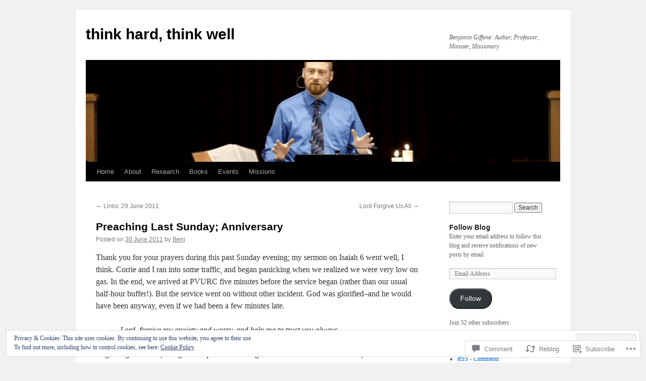

--- FILE ---
content_type: text/html; charset=UTF-8
request_url: https://thinkhardthinkwell.com/2011/06/30/preaching-last-sunday-anniversary/
body_size: 27274
content:
<!DOCTYPE html>
<html lang="en">
<head>
<meta charset="UTF-8" />
<title>
Preaching Last Sunday; Anniversary | think hard, think well</title>
<link rel="profile" href="https://gmpg.org/xfn/11" />
<link rel="stylesheet" type="text/css" media="all" href="https://s0.wp.com/wp-content/themes/pub/twentyten/style.css?m=1659017451i&amp;ver=20190507" />
<link rel="pingback" href="https://thinkhardthinkwell.com/xmlrpc.php">
<meta name='robots' content='max-image-preview:large' />

<!-- Async WordPress.com Remote Login -->
<script id="wpcom_remote_login_js">
var wpcom_remote_login_extra_auth = '';
function wpcom_remote_login_remove_dom_node_id( element_id ) {
	var dom_node = document.getElementById( element_id );
	if ( dom_node ) { dom_node.parentNode.removeChild( dom_node ); }
}
function wpcom_remote_login_remove_dom_node_classes( class_name ) {
	var dom_nodes = document.querySelectorAll( '.' + class_name );
	for ( var i = 0; i < dom_nodes.length; i++ ) {
		dom_nodes[ i ].parentNode.removeChild( dom_nodes[ i ] );
	}
}
function wpcom_remote_login_final_cleanup() {
	wpcom_remote_login_remove_dom_node_classes( "wpcom_remote_login_msg" );
	wpcom_remote_login_remove_dom_node_id( "wpcom_remote_login_key" );
	wpcom_remote_login_remove_dom_node_id( "wpcom_remote_login_validate" );
	wpcom_remote_login_remove_dom_node_id( "wpcom_remote_login_js" );
	wpcom_remote_login_remove_dom_node_id( "wpcom_request_access_iframe" );
	wpcom_remote_login_remove_dom_node_id( "wpcom_request_access_styles" );
}

// Watch for messages back from the remote login
window.addEventListener( "message", function( e ) {
	if ( e.origin === "https://r-login.wordpress.com" ) {
		var data = {};
		try {
			data = JSON.parse( e.data );
		} catch( e ) {
			wpcom_remote_login_final_cleanup();
			return;
		}

		if ( data.msg === 'LOGIN' ) {
			// Clean up the login check iframe
			wpcom_remote_login_remove_dom_node_id( "wpcom_remote_login_key" );

			var id_regex = new RegExp( /^[0-9]+$/ );
			var token_regex = new RegExp( /^.*|.*|.*$/ );
			if (
				token_regex.test( data.token )
				&& id_regex.test( data.wpcomid )
			) {
				// We have everything we need to ask for a login
				var script = document.createElement( "script" );
				script.setAttribute( "id", "wpcom_remote_login_validate" );
				script.src = '/remote-login.php?wpcom_remote_login=validate'
					+ '&wpcomid=' + data.wpcomid
					+ '&token=' + encodeURIComponent( data.token )
					+ '&host=' + window.location.protocol
					+ '//' + window.location.hostname
					+ '&postid=740'
					+ '&is_singular=1';
				document.body.appendChild( script );
			}

			return;
		}

		// Safari ITP, not logged in, so redirect
		if ( data.msg === 'LOGIN-REDIRECT' ) {
			window.location = 'https://wordpress.com/log-in?redirect_to=' + window.location.href;
			return;
		}

		// Safari ITP, storage access failed, remove the request
		if ( data.msg === 'LOGIN-REMOVE' ) {
			var css_zap = 'html { -webkit-transition: margin-top 1s; transition: margin-top 1s; } /* 9001 */ html { margin-top: 0 !important; } * html body { margin-top: 0 !important; } @media screen and ( max-width: 782px ) { html { margin-top: 0 !important; } * html body { margin-top: 0 !important; } }';
			var style_zap = document.createElement( 'style' );
			style_zap.type = 'text/css';
			style_zap.appendChild( document.createTextNode( css_zap ) );
			document.body.appendChild( style_zap );

			var e = document.getElementById( 'wpcom_request_access_iframe' );
			e.parentNode.removeChild( e );

			document.cookie = 'wordpress_com_login_access=denied; path=/; max-age=31536000';

			return;
		}

		// Safari ITP
		if ( data.msg === 'REQUEST_ACCESS' ) {
			console.log( 'request access: safari' );

			// Check ITP iframe enable/disable knob
			if ( wpcom_remote_login_extra_auth !== 'safari_itp_iframe' ) {
				return;
			}

			// If we are in a "private window" there is no ITP.
			var private_window = false;
			try {
				var opendb = window.openDatabase( null, null, null, null );
			} catch( e ) {
				private_window = true;
			}

			if ( private_window ) {
				console.log( 'private window' );
				return;
			}

			var iframe = document.createElement( 'iframe' );
			iframe.id = 'wpcom_request_access_iframe';
			iframe.setAttribute( 'scrolling', 'no' );
			iframe.setAttribute( 'sandbox', 'allow-storage-access-by-user-activation allow-scripts allow-same-origin allow-top-navigation-by-user-activation' );
			iframe.src = 'https://r-login.wordpress.com/remote-login.php?wpcom_remote_login=request_access&origin=' + encodeURIComponent( data.origin ) + '&wpcomid=' + encodeURIComponent( data.wpcomid );

			var css = 'html { -webkit-transition: margin-top 1s; transition: margin-top 1s; } /* 9001 */ html { margin-top: 46px !important; } * html body { margin-top: 46px !important; } @media screen and ( max-width: 660px ) { html { margin-top: 71px !important; } * html body { margin-top: 71px !important; } #wpcom_request_access_iframe { display: block; height: 71px !important; } } #wpcom_request_access_iframe { border: 0px; height: 46px; position: fixed; top: 0; left: 0; width: 100%; min-width: 100%; z-index: 99999; background: #23282d; } ';

			var style = document.createElement( 'style' );
			style.type = 'text/css';
			style.id = 'wpcom_request_access_styles';
			style.appendChild( document.createTextNode( css ) );
			document.body.appendChild( style );

			document.body.appendChild( iframe );
		}

		if ( data.msg === 'DONE' ) {
			wpcom_remote_login_final_cleanup();
		}
	}
}, false );

// Inject the remote login iframe after the page has had a chance to load
// more critical resources
window.addEventListener( "DOMContentLoaded", function( e ) {
	var iframe = document.createElement( "iframe" );
	iframe.style.display = "none";
	iframe.setAttribute( "scrolling", "no" );
	iframe.setAttribute( "id", "wpcom_remote_login_key" );
	iframe.src = "https://r-login.wordpress.com/remote-login.php"
		+ "?wpcom_remote_login=key"
		+ "&origin=aHR0cHM6Ly90aGlua2hhcmR0aGlua3dlbGwuY29t"
		+ "&wpcomid=4372537"
		+ "&time=" + Math.floor( Date.now() / 1000 );
	document.body.appendChild( iframe );
}, false );
</script>
<link rel='dns-prefetch' href='//s0.wp.com' />
<link rel='dns-prefetch' href='//widgets.wp.com' />
<link rel='dns-prefetch' href='//af.pubmine.com' />
<link rel="alternate" type="application/rss+xml" title="think hard, think well &raquo; Feed" href="https://thinkhardthinkwell.com/feed/" />
<link rel="alternate" type="application/rss+xml" title="think hard, think well &raquo; Comments Feed" href="https://thinkhardthinkwell.com/comments/feed/" />
<link rel="alternate" type="application/rss+xml" title="think hard, think well &raquo; Preaching Last Sunday;&nbsp;Anniversary Comments Feed" href="https://thinkhardthinkwell.com/2011/06/30/preaching-last-sunday-anniversary/feed/" />
	<script type="text/javascript">
		/* <![CDATA[ */
		function addLoadEvent(func) {
			var oldonload = window.onload;
			if (typeof window.onload != 'function') {
				window.onload = func;
			} else {
				window.onload = function () {
					oldonload();
					func();
				}
			}
		}
		/* ]]> */
	</script>
	<link crossorigin='anonymous' rel='stylesheet' id='all-css-0-1' href='/_static/??-eJx9jFEKwjAQRC9kXKqV+iOeJSRLSbPJBndD6O1tpFAQ8WfgMTMPWjGOs2JWSNUUqnPIAi34GVUA69ZyDGjINlBMhayigOhKeHYiJ/gtWFCLdXFnSMw9fKXt/MIu8aaw6Bf9U1KIeIg/1OfP9Bim2/VyH6dhXN5pUk2g&cssminify=yes' type='text/css' media='all' />
<style id='wp-emoji-styles-inline-css'>

	img.wp-smiley, img.emoji {
		display: inline !important;
		border: none !important;
		box-shadow: none !important;
		height: 1em !important;
		width: 1em !important;
		margin: 0 0.07em !important;
		vertical-align: -0.1em !important;
		background: none !important;
		padding: 0 !important;
	}
/*# sourceURL=wp-emoji-styles-inline-css */
</style>
<link crossorigin='anonymous' rel='stylesheet' id='all-css-2-1' href='/wp-content/plugins/gutenberg-core/v22.4.0/build/styles/block-library/style.min.css?m=1768935615i&cssminify=yes' type='text/css' media='all' />
<style id='wp-block-library-inline-css'>
.has-text-align-justify {
	text-align:justify;
}
.has-text-align-justify{text-align:justify;}

/*# sourceURL=wp-block-library-inline-css */
</style><style id='global-styles-inline-css'>
:root{--wp--preset--aspect-ratio--square: 1;--wp--preset--aspect-ratio--4-3: 4/3;--wp--preset--aspect-ratio--3-4: 3/4;--wp--preset--aspect-ratio--3-2: 3/2;--wp--preset--aspect-ratio--2-3: 2/3;--wp--preset--aspect-ratio--16-9: 16/9;--wp--preset--aspect-ratio--9-16: 9/16;--wp--preset--color--black: #000;--wp--preset--color--cyan-bluish-gray: #abb8c3;--wp--preset--color--white: #fff;--wp--preset--color--pale-pink: #f78da7;--wp--preset--color--vivid-red: #cf2e2e;--wp--preset--color--luminous-vivid-orange: #ff6900;--wp--preset--color--luminous-vivid-amber: #fcb900;--wp--preset--color--light-green-cyan: #7bdcb5;--wp--preset--color--vivid-green-cyan: #00d084;--wp--preset--color--pale-cyan-blue: #8ed1fc;--wp--preset--color--vivid-cyan-blue: #0693e3;--wp--preset--color--vivid-purple: #9b51e0;--wp--preset--color--blue: #0066cc;--wp--preset--color--medium-gray: #666;--wp--preset--color--light-gray: #f1f1f1;--wp--preset--gradient--vivid-cyan-blue-to-vivid-purple: linear-gradient(135deg,rgb(6,147,227) 0%,rgb(155,81,224) 100%);--wp--preset--gradient--light-green-cyan-to-vivid-green-cyan: linear-gradient(135deg,rgb(122,220,180) 0%,rgb(0,208,130) 100%);--wp--preset--gradient--luminous-vivid-amber-to-luminous-vivid-orange: linear-gradient(135deg,rgb(252,185,0) 0%,rgb(255,105,0) 100%);--wp--preset--gradient--luminous-vivid-orange-to-vivid-red: linear-gradient(135deg,rgb(255,105,0) 0%,rgb(207,46,46) 100%);--wp--preset--gradient--very-light-gray-to-cyan-bluish-gray: linear-gradient(135deg,rgb(238,238,238) 0%,rgb(169,184,195) 100%);--wp--preset--gradient--cool-to-warm-spectrum: linear-gradient(135deg,rgb(74,234,220) 0%,rgb(151,120,209) 20%,rgb(207,42,186) 40%,rgb(238,44,130) 60%,rgb(251,105,98) 80%,rgb(254,248,76) 100%);--wp--preset--gradient--blush-light-purple: linear-gradient(135deg,rgb(255,206,236) 0%,rgb(152,150,240) 100%);--wp--preset--gradient--blush-bordeaux: linear-gradient(135deg,rgb(254,205,165) 0%,rgb(254,45,45) 50%,rgb(107,0,62) 100%);--wp--preset--gradient--luminous-dusk: linear-gradient(135deg,rgb(255,203,112) 0%,rgb(199,81,192) 50%,rgb(65,88,208) 100%);--wp--preset--gradient--pale-ocean: linear-gradient(135deg,rgb(255,245,203) 0%,rgb(182,227,212) 50%,rgb(51,167,181) 100%);--wp--preset--gradient--electric-grass: linear-gradient(135deg,rgb(202,248,128) 0%,rgb(113,206,126) 100%);--wp--preset--gradient--midnight: linear-gradient(135deg,rgb(2,3,129) 0%,rgb(40,116,252) 100%);--wp--preset--font-size--small: 13px;--wp--preset--font-size--medium: 20px;--wp--preset--font-size--large: 36px;--wp--preset--font-size--x-large: 42px;--wp--preset--font-family--albert-sans: 'Albert Sans', sans-serif;--wp--preset--font-family--alegreya: Alegreya, serif;--wp--preset--font-family--arvo: Arvo, serif;--wp--preset--font-family--bodoni-moda: 'Bodoni Moda', serif;--wp--preset--font-family--bricolage-grotesque: 'Bricolage Grotesque', sans-serif;--wp--preset--font-family--cabin: Cabin, sans-serif;--wp--preset--font-family--chivo: Chivo, sans-serif;--wp--preset--font-family--commissioner: Commissioner, sans-serif;--wp--preset--font-family--cormorant: Cormorant, serif;--wp--preset--font-family--courier-prime: 'Courier Prime', monospace;--wp--preset--font-family--crimson-pro: 'Crimson Pro', serif;--wp--preset--font-family--dm-mono: 'DM Mono', monospace;--wp--preset--font-family--dm-sans: 'DM Sans', sans-serif;--wp--preset--font-family--dm-serif-display: 'DM Serif Display', serif;--wp--preset--font-family--domine: Domine, serif;--wp--preset--font-family--eb-garamond: 'EB Garamond', serif;--wp--preset--font-family--epilogue: Epilogue, sans-serif;--wp--preset--font-family--fahkwang: Fahkwang, sans-serif;--wp--preset--font-family--figtree: Figtree, sans-serif;--wp--preset--font-family--fira-sans: 'Fira Sans', sans-serif;--wp--preset--font-family--fjalla-one: 'Fjalla One', sans-serif;--wp--preset--font-family--fraunces: Fraunces, serif;--wp--preset--font-family--gabarito: Gabarito, system-ui;--wp--preset--font-family--ibm-plex-mono: 'IBM Plex Mono', monospace;--wp--preset--font-family--ibm-plex-sans: 'IBM Plex Sans', sans-serif;--wp--preset--font-family--ibarra-real-nova: 'Ibarra Real Nova', serif;--wp--preset--font-family--instrument-serif: 'Instrument Serif', serif;--wp--preset--font-family--inter: Inter, sans-serif;--wp--preset--font-family--josefin-sans: 'Josefin Sans', sans-serif;--wp--preset--font-family--jost: Jost, sans-serif;--wp--preset--font-family--libre-baskerville: 'Libre Baskerville', serif;--wp--preset--font-family--libre-franklin: 'Libre Franklin', sans-serif;--wp--preset--font-family--literata: Literata, serif;--wp--preset--font-family--lora: Lora, serif;--wp--preset--font-family--merriweather: Merriweather, serif;--wp--preset--font-family--montserrat: Montserrat, sans-serif;--wp--preset--font-family--newsreader: Newsreader, serif;--wp--preset--font-family--noto-sans-mono: 'Noto Sans Mono', sans-serif;--wp--preset--font-family--nunito: Nunito, sans-serif;--wp--preset--font-family--open-sans: 'Open Sans', sans-serif;--wp--preset--font-family--overpass: Overpass, sans-serif;--wp--preset--font-family--pt-serif: 'PT Serif', serif;--wp--preset--font-family--petrona: Petrona, serif;--wp--preset--font-family--piazzolla: Piazzolla, serif;--wp--preset--font-family--playfair-display: 'Playfair Display', serif;--wp--preset--font-family--plus-jakarta-sans: 'Plus Jakarta Sans', sans-serif;--wp--preset--font-family--poppins: Poppins, sans-serif;--wp--preset--font-family--raleway: Raleway, sans-serif;--wp--preset--font-family--roboto: Roboto, sans-serif;--wp--preset--font-family--roboto-slab: 'Roboto Slab', serif;--wp--preset--font-family--rubik: Rubik, sans-serif;--wp--preset--font-family--rufina: Rufina, serif;--wp--preset--font-family--sora: Sora, sans-serif;--wp--preset--font-family--source-sans-3: 'Source Sans 3', sans-serif;--wp--preset--font-family--source-serif-4: 'Source Serif 4', serif;--wp--preset--font-family--space-mono: 'Space Mono', monospace;--wp--preset--font-family--syne: Syne, sans-serif;--wp--preset--font-family--texturina: Texturina, serif;--wp--preset--font-family--urbanist: Urbanist, sans-serif;--wp--preset--font-family--work-sans: 'Work Sans', sans-serif;--wp--preset--spacing--20: 0.44rem;--wp--preset--spacing--30: 0.67rem;--wp--preset--spacing--40: 1rem;--wp--preset--spacing--50: 1.5rem;--wp--preset--spacing--60: 2.25rem;--wp--preset--spacing--70: 3.38rem;--wp--preset--spacing--80: 5.06rem;--wp--preset--shadow--natural: 6px 6px 9px rgba(0, 0, 0, 0.2);--wp--preset--shadow--deep: 12px 12px 50px rgba(0, 0, 0, 0.4);--wp--preset--shadow--sharp: 6px 6px 0px rgba(0, 0, 0, 0.2);--wp--preset--shadow--outlined: 6px 6px 0px -3px rgb(255, 255, 255), 6px 6px rgb(0, 0, 0);--wp--preset--shadow--crisp: 6px 6px 0px rgb(0, 0, 0);}:where(body) { margin: 0; }:where(.is-layout-flex){gap: 0.5em;}:where(.is-layout-grid){gap: 0.5em;}body .is-layout-flex{display: flex;}.is-layout-flex{flex-wrap: wrap;align-items: center;}.is-layout-flex > :is(*, div){margin: 0;}body .is-layout-grid{display: grid;}.is-layout-grid > :is(*, div){margin: 0;}body{padding-top: 0px;padding-right: 0px;padding-bottom: 0px;padding-left: 0px;}:root :where(.wp-element-button, .wp-block-button__link){background-color: #32373c;border-width: 0;color: #fff;font-family: inherit;font-size: inherit;font-style: inherit;font-weight: inherit;letter-spacing: inherit;line-height: inherit;padding-top: calc(0.667em + 2px);padding-right: calc(1.333em + 2px);padding-bottom: calc(0.667em + 2px);padding-left: calc(1.333em + 2px);text-decoration: none;text-transform: inherit;}.has-black-color{color: var(--wp--preset--color--black) !important;}.has-cyan-bluish-gray-color{color: var(--wp--preset--color--cyan-bluish-gray) !important;}.has-white-color{color: var(--wp--preset--color--white) !important;}.has-pale-pink-color{color: var(--wp--preset--color--pale-pink) !important;}.has-vivid-red-color{color: var(--wp--preset--color--vivid-red) !important;}.has-luminous-vivid-orange-color{color: var(--wp--preset--color--luminous-vivid-orange) !important;}.has-luminous-vivid-amber-color{color: var(--wp--preset--color--luminous-vivid-amber) !important;}.has-light-green-cyan-color{color: var(--wp--preset--color--light-green-cyan) !important;}.has-vivid-green-cyan-color{color: var(--wp--preset--color--vivid-green-cyan) !important;}.has-pale-cyan-blue-color{color: var(--wp--preset--color--pale-cyan-blue) !important;}.has-vivid-cyan-blue-color{color: var(--wp--preset--color--vivid-cyan-blue) !important;}.has-vivid-purple-color{color: var(--wp--preset--color--vivid-purple) !important;}.has-blue-color{color: var(--wp--preset--color--blue) !important;}.has-medium-gray-color{color: var(--wp--preset--color--medium-gray) !important;}.has-light-gray-color{color: var(--wp--preset--color--light-gray) !important;}.has-black-background-color{background-color: var(--wp--preset--color--black) !important;}.has-cyan-bluish-gray-background-color{background-color: var(--wp--preset--color--cyan-bluish-gray) !important;}.has-white-background-color{background-color: var(--wp--preset--color--white) !important;}.has-pale-pink-background-color{background-color: var(--wp--preset--color--pale-pink) !important;}.has-vivid-red-background-color{background-color: var(--wp--preset--color--vivid-red) !important;}.has-luminous-vivid-orange-background-color{background-color: var(--wp--preset--color--luminous-vivid-orange) !important;}.has-luminous-vivid-amber-background-color{background-color: var(--wp--preset--color--luminous-vivid-amber) !important;}.has-light-green-cyan-background-color{background-color: var(--wp--preset--color--light-green-cyan) !important;}.has-vivid-green-cyan-background-color{background-color: var(--wp--preset--color--vivid-green-cyan) !important;}.has-pale-cyan-blue-background-color{background-color: var(--wp--preset--color--pale-cyan-blue) !important;}.has-vivid-cyan-blue-background-color{background-color: var(--wp--preset--color--vivid-cyan-blue) !important;}.has-vivid-purple-background-color{background-color: var(--wp--preset--color--vivid-purple) !important;}.has-blue-background-color{background-color: var(--wp--preset--color--blue) !important;}.has-medium-gray-background-color{background-color: var(--wp--preset--color--medium-gray) !important;}.has-light-gray-background-color{background-color: var(--wp--preset--color--light-gray) !important;}.has-black-border-color{border-color: var(--wp--preset--color--black) !important;}.has-cyan-bluish-gray-border-color{border-color: var(--wp--preset--color--cyan-bluish-gray) !important;}.has-white-border-color{border-color: var(--wp--preset--color--white) !important;}.has-pale-pink-border-color{border-color: var(--wp--preset--color--pale-pink) !important;}.has-vivid-red-border-color{border-color: var(--wp--preset--color--vivid-red) !important;}.has-luminous-vivid-orange-border-color{border-color: var(--wp--preset--color--luminous-vivid-orange) !important;}.has-luminous-vivid-amber-border-color{border-color: var(--wp--preset--color--luminous-vivid-amber) !important;}.has-light-green-cyan-border-color{border-color: var(--wp--preset--color--light-green-cyan) !important;}.has-vivid-green-cyan-border-color{border-color: var(--wp--preset--color--vivid-green-cyan) !important;}.has-pale-cyan-blue-border-color{border-color: var(--wp--preset--color--pale-cyan-blue) !important;}.has-vivid-cyan-blue-border-color{border-color: var(--wp--preset--color--vivid-cyan-blue) !important;}.has-vivid-purple-border-color{border-color: var(--wp--preset--color--vivid-purple) !important;}.has-blue-border-color{border-color: var(--wp--preset--color--blue) !important;}.has-medium-gray-border-color{border-color: var(--wp--preset--color--medium-gray) !important;}.has-light-gray-border-color{border-color: var(--wp--preset--color--light-gray) !important;}.has-vivid-cyan-blue-to-vivid-purple-gradient-background{background: var(--wp--preset--gradient--vivid-cyan-blue-to-vivid-purple) !important;}.has-light-green-cyan-to-vivid-green-cyan-gradient-background{background: var(--wp--preset--gradient--light-green-cyan-to-vivid-green-cyan) !important;}.has-luminous-vivid-amber-to-luminous-vivid-orange-gradient-background{background: var(--wp--preset--gradient--luminous-vivid-amber-to-luminous-vivid-orange) !important;}.has-luminous-vivid-orange-to-vivid-red-gradient-background{background: var(--wp--preset--gradient--luminous-vivid-orange-to-vivid-red) !important;}.has-very-light-gray-to-cyan-bluish-gray-gradient-background{background: var(--wp--preset--gradient--very-light-gray-to-cyan-bluish-gray) !important;}.has-cool-to-warm-spectrum-gradient-background{background: var(--wp--preset--gradient--cool-to-warm-spectrum) !important;}.has-blush-light-purple-gradient-background{background: var(--wp--preset--gradient--blush-light-purple) !important;}.has-blush-bordeaux-gradient-background{background: var(--wp--preset--gradient--blush-bordeaux) !important;}.has-luminous-dusk-gradient-background{background: var(--wp--preset--gradient--luminous-dusk) !important;}.has-pale-ocean-gradient-background{background: var(--wp--preset--gradient--pale-ocean) !important;}.has-electric-grass-gradient-background{background: var(--wp--preset--gradient--electric-grass) !important;}.has-midnight-gradient-background{background: var(--wp--preset--gradient--midnight) !important;}.has-small-font-size{font-size: var(--wp--preset--font-size--small) !important;}.has-medium-font-size{font-size: var(--wp--preset--font-size--medium) !important;}.has-large-font-size{font-size: var(--wp--preset--font-size--large) !important;}.has-x-large-font-size{font-size: var(--wp--preset--font-size--x-large) !important;}.has-albert-sans-font-family{font-family: var(--wp--preset--font-family--albert-sans) !important;}.has-alegreya-font-family{font-family: var(--wp--preset--font-family--alegreya) !important;}.has-arvo-font-family{font-family: var(--wp--preset--font-family--arvo) !important;}.has-bodoni-moda-font-family{font-family: var(--wp--preset--font-family--bodoni-moda) !important;}.has-bricolage-grotesque-font-family{font-family: var(--wp--preset--font-family--bricolage-grotesque) !important;}.has-cabin-font-family{font-family: var(--wp--preset--font-family--cabin) !important;}.has-chivo-font-family{font-family: var(--wp--preset--font-family--chivo) !important;}.has-commissioner-font-family{font-family: var(--wp--preset--font-family--commissioner) !important;}.has-cormorant-font-family{font-family: var(--wp--preset--font-family--cormorant) !important;}.has-courier-prime-font-family{font-family: var(--wp--preset--font-family--courier-prime) !important;}.has-crimson-pro-font-family{font-family: var(--wp--preset--font-family--crimson-pro) !important;}.has-dm-mono-font-family{font-family: var(--wp--preset--font-family--dm-mono) !important;}.has-dm-sans-font-family{font-family: var(--wp--preset--font-family--dm-sans) !important;}.has-dm-serif-display-font-family{font-family: var(--wp--preset--font-family--dm-serif-display) !important;}.has-domine-font-family{font-family: var(--wp--preset--font-family--domine) !important;}.has-eb-garamond-font-family{font-family: var(--wp--preset--font-family--eb-garamond) !important;}.has-epilogue-font-family{font-family: var(--wp--preset--font-family--epilogue) !important;}.has-fahkwang-font-family{font-family: var(--wp--preset--font-family--fahkwang) !important;}.has-figtree-font-family{font-family: var(--wp--preset--font-family--figtree) !important;}.has-fira-sans-font-family{font-family: var(--wp--preset--font-family--fira-sans) !important;}.has-fjalla-one-font-family{font-family: var(--wp--preset--font-family--fjalla-one) !important;}.has-fraunces-font-family{font-family: var(--wp--preset--font-family--fraunces) !important;}.has-gabarito-font-family{font-family: var(--wp--preset--font-family--gabarito) !important;}.has-ibm-plex-mono-font-family{font-family: var(--wp--preset--font-family--ibm-plex-mono) !important;}.has-ibm-plex-sans-font-family{font-family: var(--wp--preset--font-family--ibm-plex-sans) !important;}.has-ibarra-real-nova-font-family{font-family: var(--wp--preset--font-family--ibarra-real-nova) !important;}.has-instrument-serif-font-family{font-family: var(--wp--preset--font-family--instrument-serif) !important;}.has-inter-font-family{font-family: var(--wp--preset--font-family--inter) !important;}.has-josefin-sans-font-family{font-family: var(--wp--preset--font-family--josefin-sans) !important;}.has-jost-font-family{font-family: var(--wp--preset--font-family--jost) !important;}.has-libre-baskerville-font-family{font-family: var(--wp--preset--font-family--libre-baskerville) !important;}.has-libre-franklin-font-family{font-family: var(--wp--preset--font-family--libre-franklin) !important;}.has-literata-font-family{font-family: var(--wp--preset--font-family--literata) !important;}.has-lora-font-family{font-family: var(--wp--preset--font-family--lora) !important;}.has-merriweather-font-family{font-family: var(--wp--preset--font-family--merriweather) !important;}.has-montserrat-font-family{font-family: var(--wp--preset--font-family--montserrat) !important;}.has-newsreader-font-family{font-family: var(--wp--preset--font-family--newsreader) !important;}.has-noto-sans-mono-font-family{font-family: var(--wp--preset--font-family--noto-sans-mono) !important;}.has-nunito-font-family{font-family: var(--wp--preset--font-family--nunito) !important;}.has-open-sans-font-family{font-family: var(--wp--preset--font-family--open-sans) !important;}.has-overpass-font-family{font-family: var(--wp--preset--font-family--overpass) !important;}.has-pt-serif-font-family{font-family: var(--wp--preset--font-family--pt-serif) !important;}.has-petrona-font-family{font-family: var(--wp--preset--font-family--petrona) !important;}.has-piazzolla-font-family{font-family: var(--wp--preset--font-family--piazzolla) !important;}.has-playfair-display-font-family{font-family: var(--wp--preset--font-family--playfair-display) !important;}.has-plus-jakarta-sans-font-family{font-family: var(--wp--preset--font-family--plus-jakarta-sans) !important;}.has-poppins-font-family{font-family: var(--wp--preset--font-family--poppins) !important;}.has-raleway-font-family{font-family: var(--wp--preset--font-family--raleway) !important;}.has-roboto-font-family{font-family: var(--wp--preset--font-family--roboto) !important;}.has-roboto-slab-font-family{font-family: var(--wp--preset--font-family--roboto-slab) !important;}.has-rubik-font-family{font-family: var(--wp--preset--font-family--rubik) !important;}.has-rufina-font-family{font-family: var(--wp--preset--font-family--rufina) !important;}.has-sora-font-family{font-family: var(--wp--preset--font-family--sora) !important;}.has-source-sans-3-font-family{font-family: var(--wp--preset--font-family--source-sans-3) !important;}.has-source-serif-4-font-family{font-family: var(--wp--preset--font-family--source-serif-4) !important;}.has-space-mono-font-family{font-family: var(--wp--preset--font-family--space-mono) !important;}.has-syne-font-family{font-family: var(--wp--preset--font-family--syne) !important;}.has-texturina-font-family{font-family: var(--wp--preset--font-family--texturina) !important;}.has-urbanist-font-family{font-family: var(--wp--preset--font-family--urbanist) !important;}.has-work-sans-font-family{font-family: var(--wp--preset--font-family--work-sans) !important;}
/*# sourceURL=global-styles-inline-css */
</style>

<style id='classic-theme-styles-inline-css'>
.wp-block-button__link{background-color:#32373c;border-radius:9999px;box-shadow:none;color:#fff;font-size:1.125em;padding:calc(.667em + 2px) calc(1.333em + 2px);text-decoration:none}.wp-block-file__button{background:#32373c;color:#fff}.wp-block-accordion-heading{margin:0}.wp-block-accordion-heading__toggle{background-color:inherit!important;color:inherit!important}.wp-block-accordion-heading__toggle:not(:focus-visible){outline:none}.wp-block-accordion-heading__toggle:focus,.wp-block-accordion-heading__toggle:hover{background-color:inherit!important;border:none;box-shadow:none;color:inherit;padding:var(--wp--preset--spacing--20,1em) 0;text-decoration:none}.wp-block-accordion-heading__toggle:focus-visible{outline:auto;outline-offset:0}
/*# sourceURL=/wp-content/plugins/gutenberg-core/v22.4.0/build/styles/block-library/classic.min.css */
</style>
<link crossorigin='anonymous' rel='stylesheet' id='all-css-4-1' href='/_static/??-eJx9jskOwjAMRH+IYPblgPgUlMWClDqJYqf9fVxVXABxseSZefbAWIzPSTAJUDOlb/eYGHyuqDoVK6AJwhAt9kgaW3rmBfzGxqKMca5UZDY6KTYy8lCQ/3EdSrH+aVSaT8wGUM7pbd4GTCFXsE0yWZHovzDg6sG12AcYsDp9reLUmT/3qcyVLuvj4bRd7fbnTfcCmvdj7g==&cssminify=yes' type='text/css' media='all' />
<link rel='stylesheet' id='verbum-gutenberg-css-css' href='https://widgets.wp.com/verbum-block-editor/block-editor.css?ver=1738686361' media='all' />
<link crossorigin='anonymous' rel='stylesheet' id='all-css-6-1' href='/_static/??-eJyFjsEOwjAMQ3+IECaxiR0Q37JVoRTaplpSVfv7hRsTEtxsy88ytgKOs1JW1AclEix1Rm0WrJbiHNm95OhEDvivK7pGglYcpy8gVSix+pAFF7JRb9KjtT7sL8gTg12ZNHDeGbjHKSxv9Jau3dCdzv3YX8bnBqh7UWU=&cssminify=yes' type='text/css' media='all' />
<style id='jetpack-global-styles-frontend-style-inline-css'>
:root { --font-headings: unset; --font-base: unset; --font-headings-default: -apple-system,BlinkMacSystemFont,"Segoe UI",Roboto,Oxygen-Sans,Ubuntu,Cantarell,"Helvetica Neue",sans-serif; --font-base-default: -apple-system,BlinkMacSystemFont,"Segoe UI",Roboto,Oxygen-Sans,Ubuntu,Cantarell,"Helvetica Neue",sans-serif;}
/*# sourceURL=jetpack-global-styles-frontend-style-inline-css */
</style>
<link crossorigin='anonymous' rel='stylesheet' id='all-css-8-1' href='/_static/??-eJyNjcEKwjAQRH/IuFRT6kX8FNkmS5K6yQY3Qfx7bfEiXrwM82B4A49qnJRGpUHupnIPqSgs1Cq624chi6zhO5OCRryTR++fW00l7J3qDv43XVNxoOISsmEJol/wY2uR8vs3WggsM/I6uOTzMI3Hw8lOg11eUT1JKA==&cssminify=yes' type='text/css' media='all' />
<script type="text/javascript" id="jetpack_related-posts-js-extra">
/* <![CDATA[ */
var related_posts_js_options = {"post_heading":"h4"};
//# sourceURL=jetpack_related-posts-js-extra
/* ]]> */
</script>
<script type="text/javascript" id="wpcom-actionbar-placeholder-js-extra">
/* <![CDATA[ */
var actionbardata = {"siteID":"4372537","postID":"740","siteURL":"https://thinkhardthinkwell.com","xhrURL":"https://thinkhardthinkwell.com/wp-admin/admin-ajax.php","nonce":"da64b6e1d0","isLoggedIn":"","statusMessage":"","subsEmailDefault":"instantly","proxyScriptUrl":"https://s0.wp.com/wp-content/js/wpcom-proxy-request.js?m=1513050504i&amp;ver=20211021","shortlink":"https://wp.me/piluN-bW","i18n":{"followedText":"New posts from this site will now appear in your \u003Ca href=\"https://wordpress.com/reader\"\u003EReader\u003C/a\u003E","foldBar":"Collapse this bar","unfoldBar":"Expand this bar","shortLinkCopied":"Shortlink copied to clipboard."}};
//# sourceURL=wpcom-actionbar-placeholder-js-extra
/* ]]> */
</script>
<script type="text/javascript" id="jetpack-mu-wpcom-settings-js-before">
/* <![CDATA[ */
var JETPACK_MU_WPCOM_SETTINGS = {"assetsUrl":"https://s0.wp.com/wp-content/mu-plugins/jetpack-mu-wpcom-plugin/moon/jetpack_vendor/automattic/jetpack-mu-wpcom/src/build/"};
//# sourceURL=jetpack-mu-wpcom-settings-js-before
/* ]]> */
</script>
<script crossorigin='anonymous' type='text/javascript'  src='/_static/??-eJxdjd0KwjAMhV/ILHNQvRIfRbq2jNY2CU236du7gYh6dfg4f7gKOKYWqGGZQfI8RVJMoYl19zdjYSa8RXI4zjF7rCHbFjwIa9Nf6kqkLukBv4bTlskNpPLj+e+NmafP7crVW6/gslUNuhddEVyGXYCYYPJSt4lruRzPxvT9aRhMegHKMEgx'></script>
<script type="text/javascript" id="rlt-proxy-js-after">
/* <![CDATA[ */
	rltInitialize( {"token":null,"iframeOrigins":["https:\/\/widgets.wp.com"]} );
//# sourceURL=rlt-proxy-js-after
/* ]]> */
</script>
<link rel="EditURI" type="application/rsd+xml" title="RSD" href="https://thinkhardthinkwell.wordpress.com/xmlrpc.php?rsd" />
<meta name="generator" content="WordPress.com" />
<link rel="canonical" href="https://thinkhardthinkwell.com/2011/06/30/preaching-last-sunday-anniversary/" />
<link rel='shortlink' href='https://wp.me/piluN-bW' />
<link rel="alternate" type="application/json+oembed" href="https://public-api.wordpress.com/oembed/?format=json&amp;url=https%3A%2F%2Fthinkhardthinkwell.com%2F2011%2F06%2F30%2Fpreaching-last-sunday-anniversary%2F&amp;for=wpcom-auto-discovery" /><link rel="alternate" type="application/xml+oembed" href="https://public-api.wordpress.com/oembed/?format=xml&amp;url=https%3A%2F%2Fthinkhardthinkwell.com%2F2011%2F06%2F30%2Fpreaching-last-sunday-anniversary%2F&amp;for=wpcom-auto-discovery" />
<!-- Jetpack Open Graph Tags -->
<meta property="og:type" content="article" />
<meta property="og:title" content="Preaching Last Sunday; Anniversary" />
<meta property="og:url" content="https://thinkhardthinkwell.com/2011/06/30/preaching-last-sunday-anniversary/" />
<meta property="og:description" content="Thank you for your prayers during this past Sunday evening; my sermon on Isaiah 6 went well, I think. Corrie and I ran into some traffic, and began panicking when we realized we were very low on ga…" />
<meta property="article:published_time" content="2011-06-30T17:27:20+00:00" />
<meta property="article:modified_time" content="2011-06-30T17:44:08+00:00" />
<meta property="og:site_name" content="think hard, think well" />
<meta property="og:image" content="https://secure.gravatar.com/blavatar/73ff38f55c6a85336cc8bae12bf921c14df877bc37ca4c8ef8e74c1c2f4e0d71?s=200&#038;ts=1769344984" />
<meta property="og:image:width" content="200" />
<meta property="og:image:height" content="200" />
<meta property="og:image:alt" content="" />
<meta property="og:locale" content="en_US" />
<meta property="article:publisher" content="https://www.facebook.com/WordPresscom" />
<meta name="twitter:text:title" content="Preaching Last Sunday;&nbsp;Anniversary" />
<meta name="twitter:image" content="https://secure.gravatar.com/blavatar/73ff38f55c6a85336cc8bae12bf921c14df877bc37ca4c8ef8e74c1c2f4e0d71?s=240" />
<meta name="twitter:card" content="summary" />

<!-- End Jetpack Open Graph Tags -->
<link rel="shortcut icon" type="image/x-icon" href="https://secure.gravatar.com/blavatar/73ff38f55c6a85336cc8bae12bf921c14df877bc37ca4c8ef8e74c1c2f4e0d71?s=32" sizes="16x16" />
<link rel="icon" type="image/x-icon" href="https://secure.gravatar.com/blavatar/73ff38f55c6a85336cc8bae12bf921c14df877bc37ca4c8ef8e74c1c2f4e0d71?s=32" sizes="16x16" />
<link rel="apple-touch-icon" href="https://secure.gravatar.com/blavatar/73ff38f55c6a85336cc8bae12bf921c14df877bc37ca4c8ef8e74c1c2f4e0d71?s=114" />
<link rel='openid.server' href='https://thinkhardthinkwell.com/?openidserver=1' />
<link rel='openid.delegate' href='https://thinkhardthinkwell.com/' />
<link rel="search" type="application/opensearchdescription+xml" href="https://thinkhardthinkwell.com/osd.xml" title="think hard, think well" />
<link rel="search" type="application/opensearchdescription+xml" href="https://s1.wp.com/opensearch.xml" title="WordPress.com" />
		<style type="text/css">
			.recentcomments a {
				display: inline !important;
				padding: 0 !important;
				margin: 0 !important;
			}

			table.recentcommentsavatartop img.avatar, table.recentcommentsavatarend img.avatar {
				border: 0px;
				margin: 0;
			}

			table.recentcommentsavatartop a, table.recentcommentsavatarend a {
				border: 0px !important;
				background-color: transparent !important;
			}

			td.recentcommentsavatarend, td.recentcommentsavatartop {
				padding: 0px 0px 1px 0px;
				margin: 0px;
			}

			td.recentcommentstextend {
				border: none !important;
				padding: 0px 0px 2px 10px;
			}

			.rtl td.recentcommentstextend {
				padding: 0px 10px 2px 0px;
			}

			td.recentcommentstexttop {
				border: none;
				padding: 0px 0px 0px 10px;
			}

			.rtl td.recentcommentstexttop {
				padding: 0px 10px 0px 0px;
			}
		</style>
		<style type="text/css">
.upcoming-events li {
	margin-bottom: 10px;
}
.upcoming-events li span {
	display: block;
}
</style>
		<meta name="description" content="Thank you for your prayers during this past Sunday evening; my sermon on Isaiah 6 went well, I think. Corrie and I ran into some traffic, and began panicking when we realized we were very low on gas. In the end, we arrived at PVURC five minutes before the service began (rather than our usual&hellip;" />
<script type="text/javascript">
/* <![CDATA[ */
var wa_client = {}; wa_client.cmd = []; wa_client.config = { 'blog_id': 4372537, 'blog_language': 'en', 'is_wordads': false, 'hosting_type': 0, 'afp_account_id': null, 'afp_host_id': 5038568878849053, 'theme': 'pub/twentyten', '_': { 'title': 'Advertisement', 'privacy_settings': 'Privacy Settings' }, 'formats': [ 'inline', 'belowpost', 'bottom_sticky', 'sidebar_sticky_right', 'sidebar', 'gutenberg_rectangle', 'gutenberg_leaderboard', 'gutenberg_mobile_leaderboard', 'gutenberg_skyscraper' ] };
/* ]]> */
</script>
		<script type="text/javascript">

			window.doNotSellCallback = function() {

				var linkElements = [
					'a[href="https://wordpress.com/?ref=footer_blog"]',
					'a[href="https://wordpress.com/?ref=footer_website"]',
					'a[href="https://wordpress.com/?ref=vertical_footer"]',
					'a[href^="https://wordpress.com/?ref=footer_segment_"]',
				].join(',');

				var dnsLink = document.createElement( 'a' );
				dnsLink.href = 'https://wordpress.com/advertising-program-optout/';
				dnsLink.classList.add( 'do-not-sell-link' );
				dnsLink.rel = 'nofollow';
				dnsLink.style.marginLeft = '0.5em';
				dnsLink.textContent = 'Do Not Sell or Share My Personal Information';

				var creditLinks = document.querySelectorAll( linkElements );

				if ( 0 === creditLinks.length ) {
					return false;
				}

				Array.prototype.forEach.call( creditLinks, function( el ) {
					el.insertAdjacentElement( 'afterend', dnsLink );
				});

				return true;
			};

		</script>
		<script type="text/javascript">
	window.google_analytics_uacct = "UA-52447-2";
</script>

<script type="text/javascript">
	var _gaq = _gaq || [];
	_gaq.push(['_setAccount', 'UA-52447-2']);
	_gaq.push(['_gat._anonymizeIp']);
	_gaq.push(['_setDomainName', 'none']);
	_gaq.push(['_setAllowLinker', true]);
	_gaq.push(['_initData']);
	_gaq.push(['_trackPageview']);

	(function() {
		var ga = document.createElement('script'); ga.type = 'text/javascript'; ga.async = true;
		ga.src = ('https:' == document.location.protocol ? 'https://ssl' : 'http://www') + '.google-analytics.com/ga.js';
		(document.getElementsByTagName('head')[0] || document.getElementsByTagName('body')[0]).appendChild(ga);
	})();
</script>
<link crossorigin='anonymous' rel='stylesheet' id='all-css-0-3' href='/wp-content/mu-plugins/jetpack-plugin/moon/_inc/build/subscriptions/subscriptions.min.css?m=1753976312i&cssminify=yes' type='text/css' media='all' />
</head>

<body class="wp-singular post-template-default single single-post postid-740 single-format-standard custom-background wp-theme-pubtwentyten customizer-styles-applied jetpack-reblog-enabled">
<div id="wrapper" class="hfeed">
	<div id="header">
		<div id="masthead">
			<div id="branding" role="banner">
								<div id="site-title">
					<span>
						<a href="https://thinkhardthinkwell.com/" title="think hard, think well" rel="home">think hard, think well</a>
					</span>
				</div>
				<div id="site-description">Benjamin Giffone: Author, Professor, Minister, Missionary</div>

									<a class="home-link" href="https://thinkhardthinkwell.com/" title="think hard, think well" rel="home">
						<img src="https://thinkhardthinkwell.com/wp-content/uploads/2018/06/cropped-fpc-endicott2-e1530063529513.png" width="940" height="198" alt="" />
					</a>
								</div><!-- #branding -->

			<div id="access" role="navigation">
								<div class="skip-link screen-reader-text"><a href="#content" title="Skip to content">Skip to content</a></div>
				<div class="menu-header"><ul id="menu-main-menu" class="menu"><li id="menu-item-6875" class="menu-item menu-item-type-custom menu-item-object-custom menu-item-home menu-item-6875"><a href="https://thinkhardthinkwell.com/">Home</a></li>
<li id="menu-item-6879" class="menu-item menu-item-type-post_type menu-item-object-page menu-item-6879"><a href="https://thinkhardthinkwell.com/about/">About</a></li>
<li id="menu-item-6885" class="menu-item menu-item-type-post_type menu-item-object-page menu-item-has-children menu-item-6885"><a href="https://thinkhardthinkwell.com/research/">Research</a>
<ul class="sub-menu">
	<li id="menu-item-6893" class="menu-item menu-item-type-custom menu-item-object-custom menu-item-6893"><a href="https://thinkhardthinkwell.com/research/#_cv">Curriculum Vitae</a></li>
	<li id="menu-item-6892" class="menu-item menu-item-type-post_type menu-item-object-page menu-item-6892"><a href="https://thinkhardthinkwell.com/research/purpose-statement/">Research Purpose Statement</a></li>
</ul>
</li>
<li id="menu-item-6889" class="menu-item menu-item-type-post_type menu-item-object-page menu-item-has-children menu-item-6889"><a href="https://thinkhardthinkwell.com/books/">Books</a>
<ul class="sub-menu">
	<li id="menu-item-7595" class="menu-item menu-item-type-custom menu-item-object-custom menu-item-7595"><a href="https://housedividedbook.com/">A House Divided</a></li>
	<li id="menu-item-7474" class="menu-item menu-item-type-post_type menu-item-object-page menu-item-7474"><a href="https://thinkhardthinkwell.com/books/salvationcloseathand/" title="2025: My Salvation Is Close At Hand">My Salvation Is Close At Hand</a></li>
	<li id="menu-item-7475" class="menu-item menu-item-type-post_type menu-item-object-page menu-item-7475"><a href="https://thinkhardthinkwell.com/books/unhewn-stones/">Storymaking, Textual Development, and Varying Cultic Centralizations</a></li>
	<li id="menu-item-7476" class="menu-item menu-item-type-post_type menu-item-object-page menu-item-7476"><a href="https://thinkhardthinkwell.com/books/sit-at-my-right-hand/">Sit At My Right Hand</a></li>
</ul>
</li>
<li id="menu-item-6876" class="menu-item menu-item-type-post_type menu-item-object-page menu-item-6876"><a href="https://thinkhardthinkwell.com/events/">Events</a></li>
<li id="menu-item-7596" class="menu-item menu-item-type-custom menu-item-object-custom menu-item-7596"><a href="http://giffonefamily.com">Missions</a></li>
</ul></div>			</div><!-- #access -->
		</div><!-- #masthead -->
	</div><!-- #header -->

	<div id="main">

		<div id="container">
			<div id="content" role="main">

			

				<div id="nav-above" class="navigation">
					<div class="nav-previous"><a href="https://thinkhardthinkwell.com/2011/06/29/links-29-june-2011/" rel="prev"><span class="meta-nav">&larr;</span> Links: 29 June&nbsp;2011</a></div>
					<div class="nav-next"><a href="https://thinkhardthinkwell.com/2011/07/06/lord-forgive-us-all/" rel="next">Lord Forgive Us&nbsp;All <span class="meta-nav">&rarr;</span></a></div>
				</div><!-- #nav-above -->

				<div id="post-740" class="post-740 post type-post status-publish format-standard hentry category-uncategorized">
											<h2 class="entry-title"><a href="https://thinkhardthinkwell.com/2011/06/30/preaching-last-sunday-anniversary/" rel="bookmark">Preaching Last Sunday;&nbsp;Anniversary</a></h2>					
					<div class="entry-meta">
						<span class="meta-prep meta-prep-author">Posted on</span> <a href="https://thinkhardthinkwell.com/2011/06/30/preaching-last-sunday-anniversary/" title="1:27 pm" rel="bookmark"><span class="entry-date">30 June 2011</span></a> <span class="meta-sep">by</span> <span class="author vcard"><a class="url fn n" href="https://thinkhardthinkwell.com/author/bgiffone/" title="View all posts by Benj">Benj</a></span>					</div><!-- .entry-meta -->

					<div class="entry-content">
						<p>Thank you for your prayers during this past Sunday evening; my sermon on Isaiah 6 went well, I think. Corrie and I ran into some traffic, and began panicking when we realized we were very low on gas. In the end, we arrived at PVURC five minutes before the service began (rather than our usual half-hour buffer!). But the service went on without other incident. God was glorified&#8211;and he would have been anyway, even if we had been a few minutes late.</p>
<blockquote><p>Lord, forgive my anxiety and worry, and help me to trust you always.</p></blockquote>
<p>Regarding the audio, I forgot to request a recording of the sermon while I was there, so I&#8217;ll have to wait a few days for the CD. I will get it up on the &#8220;Papers and Presentations&#8221; page ASAP when we get back from Montreal.</p>
<p>On this day four years ago, I married Corrie Elizabeth Hesh. Words can&#8217;t describe how happy we are. Now a son completes and compounds our joy. Love is wonderful.</p>
<p style="text-align:right;"><strong>וַיִּקְרָא אֶת-שְׁמָהּ אֶבֶן הָעָזֶר וַיֹּאמַר עַד-הֵנָּה עֲזָרָנוּ יְהוָה</strong></p>
<div id="atatags-370373-69760fd8ef830">
		<script type="text/javascript">
			__ATA = window.__ATA || {};
			__ATA.cmd = window.__ATA.cmd || [];
			__ATA.cmd.push(function() {
				__ATA.initVideoSlot('atatags-370373-69760fd8ef830', {
					sectionId: '370373',
					format: 'inread'
				});
			});
		</script>
	</div><span id="wordads-inline-marker" style="display: none;"></span><div id="jp-post-flair" class="sharedaddy sd-like-enabled sd-sharing-enabled"><div class="sharedaddy sd-sharing-enabled"><div class="robots-nocontent sd-block sd-social sd-social-icon-text sd-sharing"><h3 class="sd-title">Share this:</h3><div class="sd-content"><ul><li class="share-facebook"><a rel="nofollow noopener noreferrer"
				data-shared="sharing-facebook-740"
				class="share-facebook sd-button share-icon"
				href="https://thinkhardthinkwell.com/2011/06/30/preaching-last-sunday-anniversary/?share=facebook"
				target="_blank"
				aria-labelledby="sharing-facebook-740"
				>
				<span id="sharing-facebook-740" hidden>Share on Facebook (Opens in new window)</span>
				<span>Facebook</span>
			</a></li><li class="share-x"><a rel="nofollow noopener noreferrer"
				data-shared="sharing-x-740"
				class="share-x sd-button share-icon"
				href="https://thinkhardthinkwell.com/2011/06/30/preaching-last-sunday-anniversary/?share=x"
				target="_blank"
				aria-labelledby="sharing-x-740"
				>
				<span id="sharing-x-740" hidden>Share on X (Opens in new window)</span>
				<span>X</span>
			</a></li><li class="share-end"></li></ul></div></div></div><div class='sharedaddy sd-block sd-like jetpack-likes-widget-wrapper jetpack-likes-widget-unloaded' id='like-post-wrapper-4372537-740-69760fd8f002b' data-src='//widgets.wp.com/likes/index.html?ver=20260125#blog_id=4372537&amp;post_id=740&amp;origin=thinkhardthinkwell.wordpress.com&amp;obj_id=4372537-740-69760fd8f002b&amp;domain=thinkhardthinkwell.com' data-name='like-post-frame-4372537-740-69760fd8f002b' data-title='Like or Reblog'><div class='likes-widget-placeholder post-likes-widget-placeholder' style='height: 55px;'><span class='button'><span>Like</span></span> <span class='loading'>Loading...</span></div><span class='sd-text-color'></span><a class='sd-link-color'></a></div>
<div id='jp-relatedposts' class='jp-relatedposts' >
	<h3 class="jp-relatedposts-headline"><em>Related</em></h3>
</div></div>											</div><!-- .entry-content -->

							<div id="entry-author-info">
						<div id="author-avatar">
							<img referrerpolicy="no-referrer" alt='Unknown&#039;s avatar' src='https://1.gravatar.com/avatar/4e122a630ad984ebc8a2e47d33c2271a77d3f745f4b0d1f15146e665f9f5e86d?s=60&#038;d=https%3A%2F%2Fs0.wp.com%2Fi%2Fmu.gif' srcset='https://1.gravatar.com/avatar/4e122a630ad984ebc8a2e47d33c2271a77d3f745f4b0d1f15146e665f9f5e86d?s=60&#038;d=https%3A%2F%2Fs0.wp.com%2Fi%2Fmu.gif 1x, https://1.gravatar.com/avatar/4e122a630ad984ebc8a2e47d33c2271a77d3f745f4b0d1f15146e665f9f5e86d?s=90&#038;d=https%3A%2F%2Fs0.wp.com%2Fi%2Fmu.gif 1.5x, https://1.gravatar.com/avatar/4e122a630ad984ebc8a2e47d33c2271a77d3f745f4b0d1f15146e665f9f5e86d?s=120&#038;d=https%3A%2F%2Fs0.wp.com%2Fi%2Fmu.gif 2x, https://1.gravatar.com/avatar/4e122a630ad984ebc8a2e47d33c2271a77d3f745f4b0d1f15146e665f9f5e86d?s=180&#038;d=https%3A%2F%2Fs0.wp.com%2Fi%2Fmu.gif 3x, https://1.gravatar.com/avatar/4e122a630ad984ebc8a2e47d33c2271a77d3f745f4b0d1f15146e665f9f5e86d?s=240&#038;d=https%3A%2F%2Fs0.wp.com%2Fi%2Fmu.gif 4x' class='avatar avatar-60' height='60' width='60' decoding='async' />						</div><!-- #author-avatar -->
						<div id="author-description">
							<h2>
							About Benj							</h2>
							I’m a native North Jerseyan, transplanted to Pennsylvania...lived and taught in Eastern Europe for six years…Old Testament professor, author, minister, musician, liturgist…husband to Corrie…father to Daniel and Elizabeth.							<div id="author-link">
								<a href="https://thinkhardthinkwell.com/author/bgiffone/" rel="author">
									View all posts by Benj <span class="meta-nav">&rarr;</span>								</a>
							</div><!-- #author-link	-->
						</div><!-- #author-description -->
					</div><!-- #entry-author-info -->

						<div class="entry-utility">
							This entry was posted in <a href="https://thinkhardthinkwell.com/category/uncategorized/" rel="category tag">Uncategorized</a>. Bookmark the <a href="https://thinkhardthinkwell.com/2011/06/30/preaching-last-sunday-anniversary/" title="Permalink to Preaching Last Sunday;&nbsp;Anniversary" rel="bookmark">permalink</a>.													</div><!-- .entry-utility -->
					</div><!-- #post-740 -->

				<div id="nav-below" class="navigation">
					<div class="nav-previous"><a href="https://thinkhardthinkwell.com/2011/06/29/links-29-june-2011/" rel="prev"><span class="meta-nav">&larr;</span> Links: 29 June&nbsp;2011</a></div>
					<div class="nav-next"><a href="https://thinkhardthinkwell.com/2011/07/06/lord-forgive-us-all/" rel="next">Lord Forgive Us&nbsp;All <span class="meta-nav">&rarr;</span></a></div>
				</div><!-- #nav-below -->

				
			<div id="comments">


			<h3 id="comments-title">
			2 Responses to <em>Preaching Last Sunday;&nbsp;Anniversary</em>			</h3>


			<ol class="commentlist">
						<li class="comment even thread-even depth-1" id="li-comment-336">
		<div id="comment-336">
			<div class="comment-author vcard">
				<img referrerpolicy="no-referrer" alt='Thomas&#039;s avatar' src='https://1.gravatar.com/avatar/a2d9772cbd500cd5993cccf44e036583f3f51088c97d22e40ef8b2aaa590dad1?s=40&#038;d=https%3A%2F%2Fs0.wp.com%2Fi%2Fmu.gif' srcset='https://1.gravatar.com/avatar/a2d9772cbd500cd5993cccf44e036583f3f51088c97d22e40ef8b2aaa590dad1?s=40&#038;d=https%3A%2F%2Fs0.wp.com%2Fi%2Fmu.gif 1x, https://1.gravatar.com/avatar/a2d9772cbd500cd5993cccf44e036583f3f51088c97d22e40ef8b2aaa590dad1?s=60&#038;d=https%3A%2F%2Fs0.wp.com%2Fi%2Fmu.gif 1.5x, https://1.gravatar.com/avatar/a2d9772cbd500cd5993cccf44e036583f3f51088c97d22e40ef8b2aaa590dad1?s=80&#038;d=https%3A%2F%2Fs0.wp.com%2Fi%2Fmu.gif 2x, https://1.gravatar.com/avatar/a2d9772cbd500cd5993cccf44e036583f3f51088c97d22e40ef8b2aaa590dad1?s=120&#038;d=https%3A%2F%2Fs0.wp.com%2Fi%2Fmu.gif 3x, https://1.gravatar.com/avatar/a2d9772cbd500cd5993cccf44e036583f3f51088c97d22e40ef8b2aaa590dad1?s=160&#038;d=https%3A%2F%2Fs0.wp.com%2Fi%2Fmu.gif 4x' class='avatar avatar-40' height='40' width='40' decoding='async' />				<cite class="fn"><a href="http://everydayliturgy.com" class="url" rel="ugc external nofollow">Thomas</a></cite> <span class="says">says:</span>			</div><!-- .comment-author .vcard -->

				
				
			<div class="comment-meta commentmetadata"><a href="https://thinkhardthinkwell.com/2011/06/30/preaching-last-sunday-anniversary/#comment-336">
				30 June 2011 at 3:12 pm</a>			</div><!-- .comment-meta .commentmetadata -->

			<div class="comment-body"><p>Traffic in New Jersey? First I&#8217;ve ever heard of it.</p>
</div>

			<div class="reply">
				<a rel="nofollow" class="comment-reply-link" href="https://thinkhardthinkwell.com/2011/06/30/preaching-last-sunday-anniversary/?replytocom=336#respond" data-commentid="336" data-postid="740" data-belowelement="comment-336" data-respondelement="respond" data-replyto="Reply to Thomas" aria-label="Reply to Thomas">Reply</a>			</div><!-- .reply -->
		</div><!-- #comment-##  -->

				</li><!-- #comment-## -->
		<li class="comment byuser comment-author-bgiffone bypostauthor odd alt thread-odd thread-alt depth-1" id="li-comment-337">
		<div id="comment-337">
			<div class="comment-author vcard">
				<img referrerpolicy="no-referrer" alt='Benj&#039;s avatar' src='https://1.gravatar.com/avatar/4e122a630ad984ebc8a2e47d33c2271a77d3f745f4b0d1f15146e665f9f5e86d?s=40&#038;d=https%3A%2F%2Fs0.wp.com%2Fi%2Fmu.gif' srcset='https://1.gravatar.com/avatar/4e122a630ad984ebc8a2e47d33c2271a77d3f745f4b0d1f15146e665f9f5e86d?s=40&#038;d=https%3A%2F%2Fs0.wp.com%2Fi%2Fmu.gif 1x, https://1.gravatar.com/avatar/4e122a630ad984ebc8a2e47d33c2271a77d3f745f4b0d1f15146e665f9f5e86d?s=60&#038;d=https%3A%2F%2Fs0.wp.com%2Fi%2Fmu.gif 1.5x, https://1.gravatar.com/avatar/4e122a630ad984ebc8a2e47d33c2271a77d3f745f4b0d1f15146e665f9f5e86d?s=80&#038;d=https%3A%2F%2Fs0.wp.com%2Fi%2Fmu.gif 2x, https://1.gravatar.com/avatar/4e122a630ad984ebc8a2e47d33c2271a77d3f745f4b0d1f15146e665f9f5e86d?s=120&#038;d=https%3A%2F%2Fs0.wp.com%2Fi%2Fmu.gif 3x, https://1.gravatar.com/avatar/4e122a630ad984ebc8a2e47d33c2271a77d3f745f4b0d1f15146e665f9f5e86d?s=160&#038;d=https%3A%2F%2Fs0.wp.com%2Fi%2Fmu.gif 4x' class='avatar avatar-40' height='40' width='40' decoding='async' />				<cite class="fn">thinkhardthinkwell</cite> <span class="says">says:</span>			</div><!-- .comment-author .vcard -->

				
				
			<div class="comment-meta commentmetadata"><a href="https://thinkhardthinkwell.com/2011/06/30/preaching-last-sunday-anniversary/#comment-337">
				30 June 2011 at 3:22 pm</a>			</div><!-- .comment-meta .commentmetadata -->

			<div class="comment-body"><p>@Thomas: I&#8217;m amazed at how often my Philadelphian friends complain about the traffic around here.  Let them try to get from Clifton to the Lincoln Tunnel on Route 3 sometime&#8211;anytime&#8211;and they&#8217;d never complain about the Blue Route again.</p>
</div>

			<div class="reply">
				<a rel="nofollow" class="comment-reply-link" href="https://thinkhardthinkwell.com/2011/06/30/preaching-last-sunday-anniversary/?replytocom=337#respond" data-commentid="337" data-postid="740" data-belowelement="comment-337" data-respondelement="respond" data-replyto="Reply to thinkhardthinkwell" aria-label="Reply to thinkhardthinkwell">Reply</a>			</div><!-- .reply -->
		</div><!-- #comment-##  -->

				</li><!-- #comment-## -->
			</ol>


	

	<div id="respond" class="comment-respond">
		<h3 id="reply-title" class="comment-reply-title">Leave a comment <small><a rel="nofollow" id="cancel-comment-reply-link" href="/2011/06/30/preaching-last-sunday-anniversary/#respond" style="display:none;">Cancel reply</a></small></h3><form action="https://thinkhardthinkwell.com/wp-comments-post.php" method="post" id="commentform" class="comment-form">


<div class="comment-form__verbum transparent"></div><div class="verbum-form-meta"><input type='hidden' name='comment_post_ID' value='740' id='comment_post_ID' />
<input type='hidden' name='comment_parent' id='comment_parent' value='0' />

			<input type="hidden" name="highlander_comment_nonce" id="highlander_comment_nonce" value="068c03df30" />
			<input type="hidden" name="verbum_show_subscription_modal" value="" /></div><p style="display: none;"><input type="hidden" id="akismet_comment_nonce" name="akismet_comment_nonce" value="0e92c54ff4" /></p><p style="display: none !important;" class="akismet-fields-container" data-prefix="ak_"><label>&#916;<textarea name="ak_hp_textarea" cols="45" rows="8" maxlength="100"></textarea></label><input type="hidden" id="ak_js_1" name="ak_js" value="197"/><script type="text/javascript">
/* <![CDATA[ */
document.getElementById( "ak_js_1" ).setAttribute( "value", ( new Date() ).getTime() );
/* ]]> */
</script>
</p></form>	</div><!-- #respond -->
	
</div><!-- #comments -->

	
			</div><!-- #content -->
		</div><!-- #container -->


		<div id="primary" class="widget-area" role="complementary">
						<ul class="xoxo">

<li id="search-6" class="widget-container widget_search"><form role="search" method="get" id="searchform" class="searchform" action="https://thinkhardthinkwell.com/">
				<div>
					<label class="screen-reader-text" for="s">Search for:</label>
					<input type="text" value="" name="s" id="s" />
					<input type="submit" id="searchsubmit" value="Search" />
				</div>
			</form></li><li id="blog_subscription-5" class="widget-container widget_blog_subscription jetpack_subscription_widget"><h3 class="widget-title"><label for="subscribe-field">Follow Blog</label></h3>

			<div class="wp-block-jetpack-subscriptions__container">
			<form
				action="https://subscribe.wordpress.com"
				method="post"
				accept-charset="utf-8"
				data-blog="4372537"
				data-post_access_level="everybody"
				id="subscribe-blog"
			>
				<p>Enter your email address to follow this blog and receive notifications of new posts by email.</p>
				<p id="subscribe-email">
					<label
						id="subscribe-field-label"
						for="subscribe-field"
						class="screen-reader-text"
					>
						Email Address:					</label>

					<input
							type="email"
							name="email"
							autocomplete="email"
							
							style="width: 95%; padding: 1px 10px"
							placeholder="Email Address"
							value=""
							id="subscribe-field"
							required
						/>				</p>

				<p id="subscribe-submit"
									>
					<input type="hidden" name="action" value="subscribe"/>
					<input type="hidden" name="blog_id" value="4372537"/>
					<input type="hidden" name="source" value="https://thinkhardthinkwell.com/2011/06/30/preaching-last-sunday-anniversary/"/>
					<input type="hidden" name="sub-type" value="widget"/>
					<input type="hidden" name="redirect_fragment" value="subscribe-blog"/>
					<input type="hidden" id="_wpnonce" name="_wpnonce" value="11c48eb230" />					<button type="submit"
													class="wp-block-button__link"
																	>
						Follow					</button>
				</p>
			</form>
							<div class="wp-block-jetpack-subscriptions__subscount">
					Join 52 other subscribers				</div>
						</div>
			
</li><li id="rss_links-4" class="widget-container widget_rss_links"><h3 class="widget-title">RSS</h3><ul><li><a href="https://thinkhardthinkwell.com/feed/" title="Subscribe to Posts">RSS - Posts</a></li><li><a href="https://thinkhardthinkwell.com/comments/feed/" title="Subscribe to Comments">RSS - Comments</a></li></ul>
</li><li id="upcoming_events_widget-3" class="widget-container widget_upcoming_events_widget"><h3 class="widget-title">Events</h3><p>No upcoming events</p></li><li id="categories-5" class="widget-container widget_categories"><h3 class="widget-title">Categories</h3>
			<ul>
					<li class="cat-item cat-item-185806"><a href="https://thinkhardthinkwell.com/category/bible-theology/">Bible-Theology</a> (300)
</li>
	<li class="cat-item cat-item-305157666"><a href="https://thinkhardthinkwell.com/category/culture-economics-society/">Culture-Economics-Society</a> (104)
</li>
	<li class="cat-item cat-item-220129669"><a href="https://thinkhardthinkwell.com/category/giffones-in-lithuania/">Giffones in Lithuania</a> (90)
</li>
	<li class="cat-item cat-item-2200"><a href="https://thinkhardthinkwell.com/category/links/">Links</a> (73)
</li>
	<li class="cat-item cat-item-1142"><a href="https://thinkhardthinkwell.com/category/podcast/">Podcast</a> (74)
</li>
	<li class="cat-item cat-item-668"><a href="https://thinkhardthinkwell.com/category/research/">Research</a> (124)
</li>
	<li class="cat-item cat-item-5863"><a href="https://thinkhardthinkwell.com/category/travels/">Travels</a> (42)
</li>
	<li class="cat-item cat-item-1"><a href="https://thinkhardthinkwell.com/category/uncategorized/">Uncategorized</a> (210)
</li>
			</ul>

			</li><li id="archives-9" class="widget-container widget_archive"><h3 class="widget-title">Archives</h3>
			<ul>
					<li><a href='https://thinkhardthinkwell.com/2026/01/'>January 2026</a>&nbsp;(1)</li>
	<li><a href='https://thinkhardthinkwell.com/2025/12/'>December 2025</a>&nbsp;(6)</li>
	<li><a href='https://thinkhardthinkwell.com/2025/11/'>November 2025</a>&nbsp;(3)</li>
	<li><a href='https://thinkhardthinkwell.com/2025/10/'>October 2025</a>&nbsp;(5)</li>
	<li><a href='https://thinkhardthinkwell.com/2025/09/'>September 2025</a>&nbsp;(3)</li>
	<li><a href='https://thinkhardthinkwell.com/2025/08/'>August 2025</a>&nbsp;(4)</li>
	<li><a href='https://thinkhardthinkwell.com/2025/07/'>July 2025</a>&nbsp;(5)</li>
	<li><a href='https://thinkhardthinkwell.com/2025/06/'>June 2025</a>&nbsp;(3)</li>
	<li><a href='https://thinkhardthinkwell.com/2025/05/'>May 2025</a>&nbsp;(13)</li>
	<li><a href='https://thinkhardthinkwell.com/2025/04/'>April 2025</a>&nbsp;(5)</li>
	<li><a href='https://thinkhardthinkwell.com/2025/02/'>February 2025</a>&nbsp;(2)</li>
	<li><a href='https://thinkhardthinkwell.com/2025/01/'>January 2025</a>&nbsp;(6)</li>
	<li><a href='https://thinkhardthinkwell.com/2024/11/'>November 2024</a>&nbsp;(6)</li>
	<li><a href='https://thinkhardthinkwell.com/2024/10/'>October 2024</a>&nbsp;(4)</li>
	<li><a href='https://thinkhardthinkwell.com/2024/09/'>September 2024</a>&nbsp;(4)</li>
	<li><a href='https://thinkhardthinkwell.com/2024/08/'>August 2024</a>&nbsp;(1)</li>
	<li><a href='https://thinkhardthinkwell.com/2024/07/'>July 2024</a>&nbsp;(3)</li>
	<li><a href='https://thinkhardthinkwell.com/2024/05/'>May 2024</a>&nbsp;(2)</li>
	<li><a href='https://thinkhardthinkwell.com/2024/04/'>April 2024</a>&nbsp;(5)</li>
	<li><a href='https://thinkhardthinkwell.com/2024/02/'>February 2024</a>&nbsp;(4)</li>
	<li><a href='https://thinkhardthinkwell.com/2024/01/'>January 2024</a>&nbsp;(1)</li>
	<li><a href='https://thinkhardthinkwell.com/2023/12/'>December 2023</a>&nbsp;(2)</li>
	<li><a href='https://thinkhardthinkwell.com/2023/11/'>November 2023</a>&nbsp;(7)</li>
	<li><a href='https://thinkhardthinkwell.com/2023/10/'>October 2023</a>&nbsp;(1)</li>
	<li><a href='https://thinkhardthinkwell.com/2023/09/'>September 2023</a>&nbsp;(1)</li>
	<li><a href='https://thinkhardthinkwell.com/2023/07/'>July 2023</a>&nbsp;(2)</li>
	<li><a href='https://thinkhardthinkwell.com/2023/04/'>April 2023</a>&nbsp;(2)</li>
	<li><a href='https://thinkhardthinkwell.com/2022/12/'>December 2022</a>&nbsp;(2)</li>
	<li><a href='https://thinkhardthinkwell.com/2022/11/'>November 2022</a>&nbsp;(3)</li>
	<li><a href='https://thinkhardthinkwell.com/2022/10/'>October 2022</a>&nbsp;(1)</li>
	<li><a href='https://thinkhardthinkwell.com/2022/08/'>August 2022</a>&nbsp;(1)</li>
	<li><a href='https://thinkhardthinkwell.com/2022/07/'>July 2022</a>&nbsp;(1)</li>
	<li><a href='https://thinkhardthinkwell.com/2022/06/'>June 2022</a>&nbsp;(1)</li>
	<li><a href='https://thinkhardthinkwell.com/2022/05/'>May 2022</a>&nbsp;(1)</li>
	<li><a href='https://thinkhardthinkwell.com/2022/04/'>April 2022</a>&nbsp;(2)</li>
	<li><a href='https://thinkhardthinkwell.com/2022/03/'>March 2022</a>&nbsp;(2)</li>
	<li><a href='https://thinkhardthinkwell.com/2022/02/'>February 2022</a>&nbsp;(1)</li>
	<li><a href='https://thinkhardthinkwell.com/2022/01/'>January 2022</a>&nbsp;(3)</li>
	<li><a href='https://thinkhardthinkwell.com/2021/12/'>December 2021</a>&nbsp;(3)</li>
	<li><a href='https://thinkhardthinkwell.com/2021/11/'>November 2021</a>&nbsp;(2)</li>
	<li><a href='https://thinkhardthinkwell.com/2021/10/'>October 2021</a>&nbsp;(2)</li>
	<li><a href='https://thinkhardthinkwell.com/2021/09/'>September 2021</a>&nbsp;(5)</li>
	<li><a href='https://thinkhardthinkwell.com/2021/08/'>August 2021</a>&nbsp;(1)</li>
	<li><a href='https://thinkhardthinkwell.com/2021/07/'>July 2021</a>&nbsp;(4)</li>
	<li><a href='https://thinkhardthinkwell.com/2021/06/'>June 2021</a>&nbsp;(12)</li>
	<li><a href='https://thinkhardthinkwell.com/2021/05/'>May 2021</a>&nbsp;(2)</li>
	<li><a href='https://thinkhardthinkwell.com/2021/04/'>April 2021</a>&nbsp;(1)</li>
	<li><a href='https://thinkhardthinkwell.com/2021/03/'>March 2021</a>&nbsp;(4)</li>
	<li><a href='https://thinkhardthinkwell.com/2021/01/'>January 2021</a>&nbsp;(1)</li>
	<li><a href='https://thinkhardthinkwell.com/2020/12/'>December 2020</a>&nbsp;(1)</li>
	<li><a href='https://thinkhardthinkwell.com/2020/11/'>November 2020</a>&nbsp;(2)</li>
	<li><a href='https://thinkhardthinkwell.com/2020/08/'>August 2020</a>&nbsp;(1)</li>
	<li><a href='https://thinkhardthinkwell.com/2020/07/'>July 2020</a>&nbsp;(3)</li>
	<li><a href='https://thinkhardthinkwell.com/2020/06/'>June 2020</a>&nbsp;(1)</li>
	<li><a href='https://thinkhardthinkwell.com/2020/05/'>May 2020</a>&nbsp;(2)</li>
	<li><a href='https://thinkhardthinkwell.com/2020/04/'>April 2020</a>&nbsp;(1)</li>
	<li><a href='https://thinkhardthinkwell.com/2020/03/'>March 2020</a>&nbsp;(1)</li>
	<li><a href='https://thinkhardthinkwell.com/2020/02/'>February 2020</a>&nbsp;(2)</li>
	<li><a href='https://thinkhardthinkwell.com/2019/12/'>December 2019</a>&nbsp;(3)</li>
	<li><a href='https://thinkhardthinkwell.com/2019/11/'>November 2019</a>&nbsp;(1)</li>
	<li><a href='https://thinkhardthinkwell.com/2019/09/'>September 2019</a>&nbsp;(1)</li>
	<li><a href='https://thinkhardthinkwell.com/2019/08/'>August 2019</a>&nbsp;(1)</li>
	<li><a href='https://thinkhardthinkwell.com/2019/05/'>May 2019</a>&nbsp;(1)</li>
	<li><a href='https://thinkhardthinkwell.com/2019/04/'>April 2019</a>&nbsp;(1)</li>
	<li><a href='https://thinkhardthinkwell.com/2018/12/'>December 2018</a>&nbsp;(2)</li>
	<li><a href='https://thinkhardthinkwell.com/2018/11/'>November 2018</a>&nbsp;(2)</li>
	<li><a href='https://thinkhardthinkwell.com/2018/10/'>October 2018</a>&nbsp;(2)</li>
	<li><a href='https://thinkhardthinkwell.com/2018/08/'>August 2018</a>&nbsp;(2)</li>
	<li><a href='https://thinkhardthinkwell.com/2018/07/'>July 2018</a>&nbsp;(2)</li>
	<li><a href='https://thinkhardthinkwell.com/2018/06/'>June 2018</a>&nbsp;(1)</li>
	<li><a href='https://thinkhardthinkwell.com/2018/05/'>May 2018</a>&nbsp;(1)</li>
	<li><a href='https://thinkhardthinkwell.com/2018/04/'>April 2018</a>&nbsp;(2)</li>
	<li><a href='https://thinkhardthinkwell.com/2018/03/'>March 2018</a>&nbsp;(2)</li>
	<li><a href='https://thinkhardthinkwell.com/2018/02/'>February 2018</a>&nbsp;(1)</li>
	<li><a href='https://thinkhardthinkwell.com/2018/01/'>January 2018</a>&nbsp;(1)</li>
	<li><a href='https://thinkhardthinkwell.com/2017/12/'>December 2017</a>&nbsp;(2)</li>
	<li><a href='https://thinkhardthinkwell.com/2017/11/'>November 2017</a>&nbsp;(5)</li>
	<li><a href='https://thinkhardthinkwell.com/2017/09/'>September 2017</a>&nbsp;(1)</li>
	<li><a href='https://thinkhardthinkwell.com/2017/08/'>August 2017</a>&nbsp;(4)</li>
	<li><a href='https://thinkhardthinkwell.com/2017/07/'>July 2017</a>&nbsp;(9)</li>
	<li><a href='https://thinkhardthinkwell.com/2017/06/'>June 2017</a>&nbsp;(7)</li>
	<li><a href='https://thinkhardthinkwell.com/2017/05/'>May 2017</a>&nbsp;(6)</li>
	<li><a href='https://thinkhardthinkwell.com/2017/04/'>April 2017</a>&nbsp;(2)</li>
	<li><a href='https://thinkhardthinkwell.com/2017/03/'>March 2017</a>&nbsp;(7)</li>
	<li><a href='https://thinkhardthinkwell.com/2017/02/'>February 2017</a>&nbsp;(5)</li>
	<li><a href='https://thinkhardthinkwell.com/2017/01/'>January 2017</a>&nbsp;(3)</li>
	<li><a href='https://thinkhardthinkwell.com/2016/12/'>December 2016</a>&nbsp;(1)</li>
	<li><a href='https://thinkhardthinkwell.com/2016/11/'>November 2016</a>&nbsp;(4)</li>
	<li><a href='https://thinkhardthinkwell.com/2016/10/'>October 2016</a>&nbsp;(5)</li>
	<li><a href='https://thinkhardthinkwell.com/2016/09/'>September 2016</a>&nbsp;(8)</li>
	<li><a href='https://thinkhardthinkwell.com/2016/08/'>August 2016</a>&nbsp;(7)</li>
	<li><a href='https://thinkhardthinkwell.com/2016/07/'>July 2016</a>&nbsp;(3)</li>
	<li><a href='https://thinkhardthinkwell.com/2016/06/'>June 2016</a>&nbsp;(10)</li>
	<li><a href='https://thinkhardthinkwell.com/2016/05/'>May 2016</a>&nbsp;(2)</li>
	<li><a href='https://thinkhardthinkwell.com/2016/04/'>April 2016</a>&nbsp;(5)</li>
	<li><a href='https://thinkhardthinkwell.com/2016/03/'>March 2016</a>&nbsp;(4)</li>
	<li><a href='https://thinkhardthinkwell.com/2016/02/'>February 2016</a>&nbsp;(4)</li>
	<li><a href='https://thinkhardthinkwell.com/2016/01/'>January 2016</a>&nbsp;(3)</li>
	<li><a href='https://thinkhardthinkwell.com/2015/12/'>December 2015</a>&nbsp;(7)</li>
	<li><a href='https://thinkhardthinkwell.com/2015/11/'>November 2015</a>&nbsp;(3)</li>
	<li><a href='https://thinkhardthinkwell.com/2015/10/'>October 2015</a>&nbsp;(3)</li>
	<li><a href='https://thinkhardthinkwell.com/2015/09/'>September 2015</a>&nbsp;(3)</li>
	<li><a href='https://thinkhardthinkwell.com/2015/08/'>August 2015</a>&nbsp;(7)</li>
	<li><a href='https://thinkhardthinkwell.com/2015/07/'>July 2015</a>&nbsp;(7)</li>
	<li><a href='https://thinkhardthinkwell.com/2015/06/'>June 2015</a>&nbsp;(2)</li>
	<li><a href='https://thinkhardthinkwell.com/2015/05/'>May 2015</a>&nbsp;(6)</li>
	<li><a href='https://thinkhardthinkwell.com/2015/04/'>April 2015</a>&nbsp;(7)</li>
	<li><a href='https://thinkhardthinkwell.com/2015/03/'>March 2015</a>&nbsp;(4)</li>
	<li><a href='https://thinkhardthinkwell.com/2015/02/'>February 2015</a>&nbsp;(7)</li>
	<li><a href='https://thinkhardthinkwell.com/2015/01/'>January 2015</a>&nbsp;(10)</li>
	<li><a href='https://thinkhardthinkwell.com/2014/12/'>December 2014</a>&nbsp;(16)</li>
	<li><a href='https://thinkhardthinkwell.com/2014/11/'>November 2014</a>&nbsp;(9)</li>
	<li><a href='https://thinkhardthinkwell.com/2014/10/'>October 2014</a>&nbsp;(5)</li>
	<li><a href='https://thinkhardthinkwell.com/2014/09/'>September 2014</a>&nbsp;(1)</li>
	<li><a href='https://thinkhardthinkwell.com/2014/08/'>August 2014</a>&nbsp;(4)</li>
	<li><a href='https://thinkhardthinkwell.com/2014/07/'>July 2014</a>&nbsp;(3)</li>
	<li><a href='https://thinkhardthinkwell.com/2014/06/'>June 2014</a>&nbsp;(5)</li>
	<li><a href='https://thinkhardthinkwell.com/2014/05/'>May 2014</a>&nbsp;(3)</li>
	<li><a href='https://thinkhardthinkwell.com/2014/04/'>April 2014</a>&nbsp;(3)</li>
	<li><a href='https://thinkhardthinkwell.com/2014/03/'>March 2014</a>&nbsp;(3)</li>
	<li><a href='https://thinkhardthinkwell.com/2014/02/'>February 2014</a>&nbsp;(1)</li>
	<li><a href='https://thinkhardthinkwell.com/2014/01/'>January 2014</a>&nbsp;(3)</li>
	<li><a href='https://thinkhardthinkwell.com/2013/12/'>December 2013</a>&nbsp;(1)</li>
	<li><a href='https://thinkhardthinkwell.com/2013/11/'>November 2013</a>&nbsp;(1)</li>
	<li><a href='https://thinkhardthinkwell.com/2013/09/'>September 2013</a>&nbsp;(4)</li>
	<li><a href='https://thinkhardthinkwell.com/2013/08/'>August 2013</a>&nbsp;(3)</li>
	<li><a href='https://thinkhardthinkwell.com/2013/07/'>July 2013</a>&nbsp;(1)</li>
	<li><a href='https://thinkhardthinkwell.com/2013/06/'>June 2013</a>&nbsp;(1)</li>
	<li><a href='https://thinkhardthinkwell.com/2013/04/'>April 2013</a>&nbsp;(2)</li>
	<li><a href='https://thinkhardthinkwell.com/2013/03/'>March 2013</a>&nbsp;(2)</li>
	<li><a href='https://thinkhardthinkwell.com/2013/01/'>January 2013</a>&nbsp;(1)</li>
	<li><a href='https://thinkhardthinkwell.com/2012/12/'>December 2012</a>&nbsp;(1)</li>
	<li><a href='https://thinkhardthinkwell.com/2012/11/'>November 2012</a>&nbsp;(2)</li>
	<li><a href='https://thinkhardthinkwell.com/2012/10/'>October 2012</a>&nbsp;(1)</li>
	<li><a href='https://thinkhardthinkwell.com/2012/09/'>September 2012</a>&nbsp;(1)</li>
	<li><a href='https://thinkhardthinkwell.com/2012/08/'>August 2012</a>&nbsp;(1)</li>
	<li><a href='https://thinkhardthinkwell.com/2012/07/'>July 2012</a>&nbsp;(2)</li>
	<li><a href='https://thinkhardthinkwell.com/2012/06/'>June 2012</a>&nbsp;(2)</li>
	<li><a href='https://thinkhardthinkwell.com/2012/05/'>May 2012</a>&nbsp;(5)</li>
	<li><a href='https://thinkhardthinkwell.com/2012/04/'>April 2012</a>&nbsp;(3)</li>
	<li><a href='https://thinkhardthinkwell.com/2012/03/'>March 2012</a>&nbsp;(4)</li>
	<li><a href='https://thinkhardthinkwell.com/2012/02/'>February 2012</a>&nbsp;(4)</li>
	<li><a href='https://thinkhardthinkwell.com/2012/01/'>January 2012</a>&nbsp;(2)</li>
	<li><a href='https://thinkhardthinkwell.com/2011/12/'>December 2011</a>&nbsp;(4)</li>
	<li><a href='https://thinkhardthinkwell.com/2011/11/'>November 2011</a>&nbsp;(3)</li>
	<li><a href='https://thinkhardthinkwell.com/2011/10/'>October 2011</a>&nbsp;(4)</li>
	<li><a href='https://thinkhardthinkwell.com/2011/09/'>September 2011</a>&nbsp;(3)</li>
	<li><a href='https://thinkhardthinkwell.com/2011/08/'>August 2011</a>&nbsp;(9)</li>
	<li><a href='https://thinkhardthinkwell.com/2011/07/'>July 2011</a>&nbsp;(6)</li>
	<li><a href='https://thinkhardthinkwell.com/2011/06/'>June 2011</a>&nbsp;(9)</li>
	<li><a href='https://thinkhardthinkwell.com/2011/05/'>May 2011</a>&nbsp;(12)</li>
	<li><a href='https://thinkhardthinkwell.com/2011/04/'>April 2011</a>&nbsp;(6)</li>
	<li><a href='https://thinkhardthinkwell.com/2011/03/'>March 2011</a>&nbsp;(5)</li>
	<li><a href='https://thinkhardthinkwell.com/2011/02/'>February 2011</a>&nbsp;(6)</li>
	<li><a href='https://thinkhardthinkwell.com/2011/01/'>January 2011</a>&nbsp;(5)</li>
	<li><a href='https://thinkhardthinkwell.com/2010/12/'>December 2010</a>&nbsp;(8)</li>
	<li><a href='https://thinkhardthinkwell.com/2010/11/'>November 2010</a>&nbsp;(9)</li>
	<li><a href='https://thinkhardthinkwell.com/2010/10/'>October 2010</a>&nbsp;(3)</li>
	<li><a href='https://thinkhardthinkwell.com/2010/09/'>September 2010</a>&nbsp;(10)</li>
	<li><a href='https://thinkhardthinkwell.com/2010/08/'>August 2010</a>&nbsp;(12)</li>
	<li><a href='https://thinkhardthinkwell.com/2010/07/'>July 2010</a>&nbsp;(5)</li>
	<li><a href='https://thinkhardthinkwell.com/2010/06/'>June 2010</a>&nbsp;(5)</li>
	<li><a href='https://thinkhardthinkwell.com/2010/05/'>May 2010</a>&nbsp;(12)</li>
	<li><a href='https://thinkhardthinkwell.com/2010/04/'>April 2010</a>&nbsp;(4)</li>
	<li><a href='https://thinkhardthinkwell.com/2010/03/'>March 2010</a>&nbsp;(6)</li>
	<li><a href='https://thinkhardthinkwell.com/2010/02/'>February 2010</a>&nbsp;(3)</li>
	<li><a href='https://thinkhardthinkwell.com/2010/01/'>January 2010</a>&nbsp;(4)</li>
	<li><a href='https://thinkhardthinkwell.com/2009/12/'>December 2009</a>&nbsp;(6)</li>
	<li><a href='https://thinkhardthinkwell.com/2009/11/'>November 2009</a>&nbsp;(5)</li>
	<li><a href='https://thinkhardthinkwell.com/2009/10/'>October 2009</a>&nbsp;(7)</li>
	<li><a href='https://thinkhardthinkwell.com/2009/09/'>September 2009</a>&nbsp;(6)</li>
	<li><a href='https://thinkhardthinkwell.com/2009/08/'>August 2009</a>&nbsp;(5)</li>
	<li><a href='https://thinkhardthinkwell.com/2009/07/'>July 2009</a>&nbsp;(11)</li>
	<li><a href='https://thinkhardthinkwell.com/2009/06/'>June 2009</a>&nbsp;(8)</li>
	<li><a href='https://thinkhardthinkwell.com/2009/01/'>January 2009</a>&nbsp;(1)</li>
	<li><a href='https://thinkhardthinkwell.com/2008/09/'>September 2008</a>&nbsp;(1)</li>
	<li><a href='https://thinkhardthinkwell.com/2008/08/'>August 2008</a>&nbsp;(10)</li>
	<li><a href='https://thinkhardthinkwell.com/2008/07/'>July 2008</a>&nbsp;(4)</li>
			</ul>

			</li>			</ul>
		</div><!-- #primary .widget-area -->

	</div><!-- #main -->

	<div id="footer" role="contentinfo">
		<div id="colophon">



			<div id="footer-widget-area" role="complementary">

				<div id="first" class="widget-area">
					<ul class="xoxo">
						
		<li id="recent-posts-6" class="widget-container widget_recent_entries">
		<h3 class="widget-title">Recent Posts</h3>
		<ul>
											<li>
					<a href="https://thinkhardthinkwell.com/2026/01/04/gospel-of-matthew-02-weeping-for-rachels-children/">Gospel of Matthew 02: Weeping for Rachel&#8217;s&nbsp;Children</a>
											<span class="post-date">4 January 2026</span>
									</li>
											<li>
					<a href="https://thinkhardthinkwell.com/2025/12/24/gospel-of-matthew-01-i-pledge-allegiance-to-my-stepson/">Gospel of Matthew 01: I Pledge Allegiance—to My&nbsp;Stepson</a>
											<span class="post-date">24 December 2025</span>
									</li>
											<li>
					<a href="https://thinkhardthinkwell.com/2025/12/22/book-of-chronicles-12-god-with-us-god-for-us/">Book of Chronicles 12: God With Us, God For&nbsp;Us</a>
											<span class="post-date">22 December 2025</span>
									</li>
											<li>
					<a href="https://thinkhardthinkwell.com/2025/12/15/book-of-chronicles-11-the-good-samarians/">Book of Chronicles 11: The Good&nbsp;Samarians</a>
											<span class="post-date">15 December 2025</span>
									</li>
											<li>
					<a href="https://thinkhardthinkwell.com/2025/12/10/book-of-chronicles-10-we-do-not-know-what-to-do/">Book of Chronicles 10: We Do Not Know What to Do, But Our Eyes Are On&nbsp;You</a>
											<span class="post-date">10 December 2025</span>
									</li>
					</ul>

		</li>					</ul>
				</div><!-- #first .widget-area -->




			</div><!-- #footer-widget-area -->

			<div id="site-info">
				<a href="https://thinkhardthinkwell.com/" title="think hard, think well" rel="home">
					think hard, think well				</a>
							</div><!-- #site-info -->

			<div id="site-generator">
								<a href="https://wordpress.com/?ref=footer_blog" rel="nofollow">Blog at WordPress.com.</a>
			</div><!-- #site-generator -->

		</div><!-- #colophon -->
	</div><!-- #footer -->

</div><!-- #wrapper -->

<!--  -->
<script type="speculationrules">
{"prefetch":[{"source":"document","where":{"and":[{"href_matches":"/*"},{"not":{"href_matches":["/wp-*.php","/wp-admin/*","/files/*","/wp-content/*","/wp-content/plugins/*","/wp-content/themes/pub/twentyten/*","/*\\?(.+)"]}},{"not":{"selector_matches":"a[rel~=\"nofollow\"]"}},{"not":{"selector_matches":".no-prefetch, .no-prefetch a"}}]},"eagerness":"conservative"}]}
</script>
<script type="text/javascript" src="//0.gravatar.com/js/hovercards/hovercards.min.js?ver=202604924dcd77a86c6f1d3698ec27fc5da92b28585ddad3ee636c0397cf312193b2a1" id="grofiles-cards-js"></script>
<script type="text/javascript" id="wpgroho-js-extra">
/* <![CDATA[ */
var WPGroHo = {"my_hash":""};
//# sourceURL=wpgroho-js-extra
/* ]]> */
</script>
<script crossorigin='anonymous' type='text/javascript'  src='/wp-content/mu-plugins/gravatar-hovercards/wpgroho.js?m=1610363240i'></script>

	<script>
		// Initialize and attach hovercards to all gravatars
		( function() {
			function init() {
				if ( typeof Gravatar === 'undefined' ) {
					return;
				}

				if ( typeof Gravatar.init !== 'function' ) {
					return;
				}

				Gravatar.profile_cb = function ( hash, id ) {
					WPGroHo.syncProfileData( hash, id );
				};

				Gravatar.my_hash = WPGroHo.my_hash;
				Gravatar.init(
					'body',
					'#wp-admin-bar-my-account',
					{
						i18n: {
							'Edit your profile →': 'Edit your profile →',
							'View profile →': 'View profile →',
							'Contact': 'Contact',
							'Send money': 'Send money',
							'Sorry, we are unable to load this Gravatar profile.': 'Sorry, we are unable to load this Gravatar profile.',
							'Gravatar not found.': 'Gravatar not found.',
							'Too Many Requests.': 'Too Many Requests.',
							'Internal Server Error.': 'Internal Server Error.',
							'Is this you?': 'Is this you?',
							'Claim your free profile.': 'Claim your free profile.',
							'Email': 'Email',
							'Home Phone': 'Home Phone',
							'Work Phone': 'Work Phone',
							'Cell Phone': 'Cell Phone',
							'Contact Form': 'Contact Form',
							'Calendar': 'Calendar',
						},
					}
				);
			}

			if ( document.readyState !== 'loading' ) {
				init();
			} else {
				document.addEventListener( 'DOMContentLoaded', init );
			}
		} )();
	</script>

		<div style="display:none">
	<div class="grofile-hash-map-d31cb58a63521ad5c5b63d7cfce44a7d">
	</div>
	<div class="grofile-hash-map-0423bfd971ecc2a3802728fc1e55fda2">
	</div>
	<div class="grofile-hash-map-d31cb58a63521ad5c5b63d7cfce44a7d">
	</div>
	</div>
		<!-- CCPA [start] -->
		<script type="text/javascript">
			( function () {

				var setupPrivacy = function() {

					// Minimal Mozilla Cookie library
					// https://developer.mozilla.org/en-US/docs/Web/API/Document/cookie/Simple_document.cookie_framework
					var cookieLib = window.cookieLib = {getItem:function(e){return e&&decodeURIComponent(document.cookie.replace(new RegExp("(?:(?:^|.*;)\\s*"+encodeURIComponent(e).replace(/[\-\.\+\*]/g,"\\$&")+"\\s*\\=\\s*([^;]*).*$)|^.*$"),"$1"))||null},setItem:function(e,o,n,t,r,i){if(!e||/^(?:expires|max\-age|path|domain|secure)$/i.test(e))return!1;var c="";if(n)switch(n.constructor){case Number:c=n===1/0?"; expires=Fri, 31 Dec 9999 23:59:59 GMT":"; max-age="+n;break;case String:c="; expires="+n;break;case Date:c="; expires="+n.toUTCString()}return"rootDomain"!==r&&".rootDomain"!==r||(r=(".rootDomain"===r?".":"")+document.location.hostname.split(".").slice(-2).join(".")),document.cookie=encodeURIComponent(e)+"="+encodeURIComponent(o)+c+(r?"; domain="+r:"")+(t?"; path="+t:"")+(i?"; secure":""),!0}};

					// Implement IAB USP API.
					window.__uspapi = function( command, version, callback ) {

						// Validate callback.
						if ( typeof callback !== 'function' ) {
							return;
						}

						// Validate the given command.
						if ( command !== 'getUSPData' || version !== 1 ) {
							callback( null, false );
							return;
						}

						// Check for GPC. If set, override any stored cookie.
						if ( navigator.globalPrivacyControl ) {
							callback( { version: 1, uspString: '1YYN' }, true );
							return;
						}

						// Check for cookie.
						var consent = cookieLib.getItem( 'usprivacy' );

						// Invalid cookie.
						if ( null === consent ) {
							callback( null, false );
							return;
						}

						// Everything checks out. Fire the provided callback with the consent data.
						callback( { version: 1, uspString: consent }, true );
					};

					// Initialization.
					document.addEventListener( 'DOMContentLoaded', function() {

						// Internal functions.
						var setDefaultOptInCookie = function() {
							var value = '1YNN';
							var domain = '.wordpress.com' === location.hostname.slice( -14 ) ? '.rootDomain' : location.hostname;
							cookieLib.setItem( 'usprivacy', value, 365 * 24 * 60 * 60, '/', domain );
						};

						var setDefaultOptOutCookie = function() {
							var value = '1YYN';
							var domain = '.wordpress.com' === location.hostname.slice( -14 ) ? '.rootDomain' : location.hostname;
							cookieLib.setItem( 'usprivacy', value, 24 * 60 * 60, '/', domain );
						};

						var setDefaultNotApplicableCookie = function() {
							var value = '1---';
							var domain = '.wordpress.com' === location.hostname.slice( -14 ) ? '.rootDomain' : location.hostname;
							cookieLib.setItem( 'usprivacy', value, 24 * 60 * 60, '/', domain );
						};

						var setCcpaAppliesCookie = function( applies ) {
							var domain = '.wordpress.com' === location.hostname.slice( -14 ) ? '.rootDomain' : location.hostname;
							cookieLib.setItem( 'ccpa_applies', applies, 24 * 60 * 60, '/', domain );
						}

						var maybeCallDoNotSellCallback = function() {
							if ( 'function' === typeof window.doNotSellCallback ) {
								return window.doNotSellCallback();
							}

							return false;
						}

						// Look for usprivacy cookie first.
						var usprivacyCookie = cookieLib.getItem( 'usprivacy' );

						// Found a usprivacy cookie.
						if ( null !== usprivacyCookie ) {

							// If the cookie indicates that CCPA does not apply, then bail.
							if ( '1---' === usprivacyCookie ) {
								return;
							}

							// CCPA applies, so call our callback to add Do Not Sell link to the page.
							maybeCallDoNotSellCallback();

							// We're all done, no more processing needed.
							return;
						}

						// We don't have a usprivacy cookie, so check to see if we have a CCPA applies cookie.
						var ccpaCookie = cookieLib.getItem( 'ccpa_applies' );

						// No CCPA applies cookie found, so we'll need to geolocate if this visitor is from California.
						// This needs to happen client side because we do not have region geo data in our $SERVER headers,
						// only country data -- therefore we can't vary cache on the region.
						if ( null === ccpaCookie ) {

							var request = new XMLHttpRequest();
							request.open( 'GET', 'https://public-api.wordpress.com/geo/', true );

							request.onreadystatechange = function () {
								if ( 4 === this.readyState ) {
									if ( 200 === this.status ) {

										// Got a geo response. Parse out the region data.
										var data = JSON.parse( this.response );
										var region      = data.region ? data.region.toLowerCase() : '';
										var ccpa_applies = ['california', 'colorado', 'connecticut', 'delaware', 'indiana', 'iowa', 'montana', 'new jersey', 'oregon', 'tennessee', 'texas', 'utah', 'virginia'].indexOf( region ) > -1;
										// Set CCPA applies cookie. This keeps us from having to make a geo request too frequently.
										setCcpaAppliesCookie( ccpa_applies );

										// Check if CCPA applies to set the proper usprivacy cookie.
										if ( ccpa_applies ) {
											if ( maybeCallDoNotSellCallback() ) {
												// Do Not Sell link added, so set default opt-in.
												setDefaultOptInCookie();
											} else {
												// Failed showing Do Not Sell link as required, so default to opt-OUT just to be safe.
												setDefaultOptOutCookie();
											}
										} else {
											// CCPA does not apply.
											setDefaultNotApplicableCookie();
										}
									} else {
										// Could not geo, so let's assume for now that CCPA applies to be safe.
										setCcpaAppliesCookie( true );
										if ( maybeCallDoNotSellCallback() ) {
											// Do Not Sell link added, so set default opt-in.
											setDefaultOptInCookie();
										} else {
											// Failed showing Do Not Sell link as required, so default to opt-OUT just to be safe.
											setDefaultOptOutCookie();
										}
									}
								}
							};

							// Send the geo request.
							request.send();
						} else {
							// We found a CCPA applies cookie.
							if ( ccpaCookie === 'true' ) {
								if ( maybeCallDoNotSellCallback() ) {
									// Do Not Sell link added, so set default opt-in.
									setDefaultOptInCookie();
								} else {
									// Failed showing Do Not Sell link as required, so default to opt-OUT just to be safe.
									setDefaultOptOutCookie();
								}
							} else {
								// CCPA does not apply.
								setDefaultNotApplicableCookie();
							}
						}
					} );
				};

				// Kickoff initialization.
				if ( window.defQueue && defQueue.isLOHP && defQueue.isLOHP === 2020 ) {
					defQueue.items.push( setupPrivacy );
				} else {
					setupPrivacy();
				}

			} )();
		</script>

		<!-- CCPA [end] -->
		<div class="widget widget_eu_cookie_law_widget">
<div
	class="hide-on-button ads-active"
	data-hide-timeout="30"
	data-consent-expiration="180"
	id="eu-cookie-law"
	style="display: none"
>
	<form method="post">
		<input type="submit" value="Close and accept" class="accept" />

		Privacy &amp; Cookies: This site uses cookies. By continuing to use this website, you agree to their use. <br />
To find out more, including how to control cookies, see here:
				<a href="https://automattic.com/cookies/" rel="nofollow">
			Cookie Policy		</a>
 </form>
</div>
</div>		<div id="actionbar" dir="ltr" style="display: none;"
			class="actnbr-pub-twentyten actnbr-has-follow actnbr-has-actions">
		<ul>
								<li class="actnbr-btn actnbr-hidden">
						<a class="actnbr-action actnbr-actn-comment" href="https://thinkhardthinkwell.com/2011/06/30/preaching-last-sunday-anniversary/#comments">
							<svg class="gridicon gridicons-comment" height="20" width="20" xmlns="http://www.w3.org/2000/svg" viewBox="0 0 24 24"><g><path d="M12 16l-5 5v-5H5c-1.1 0-2-.9-2-2V5c0-1.1.9-2 2-2h14c1.1 0 2 .9 2 2v9c0 1.1-.9 2-2 2h-7z"/></g></svg>							<span>Comment						</span>
						</a>
					</li>
									<li class="actnbr-btn actnbr-hidden">
						<a class="actnbr-action actnbr-actn-reblog" href="">
							<svg class="gridicon gridicons-reblog" height="20" width="20" xmlns="http://www.w3.org/2000/svg" viewBox="0 0 24 24"><g><path d="M22.086 9.914L20 7.828V18c0 1.105-.895 2-2 2h-7v-2h7V7.828l-2.086 2.086L14.5 8.5 19 4l4.5 4.5-1.414 1.414zM6 16.172V6h7V4H6c-1.105 0-2 .895-2 2v10.172l-2.086-2.086L.5 15.5 5 20l4.5-4.5-1.414-1.414L6 16.172z"/></g></svg><span>Reblog</span>
						</a>
					</li>
									<li class="actnbr-btn actnbr-hidden">
								<a class="actnbr-action actnbr-actn-follow " href="">
			<svg class="gridicon" height="20" width="20" xmlns="http://www.w3.org/2000/svg" viewBox="0 0 20 20"><path clip-rule="evenodd" d="m4 4.5h12v6.5h1.5v-6.5-1.5h-1.5-12-1.5v1.5 10.5c0 1.1046.89543 2 2 2h7v-1.5h-7c-.27614 0-.5-.2239-.5-.5zm10.5 2h-9v1.5h9zm-5 3h-4v1.5h4zm3.5 1.5h-1v1h1zm-1-1.5h-1.5v1.5 1 1.5h1.5 1 1.5v-1.5-1-1.5h-1.5zm-2.5 2.5h-4v1.5h4zm6.5 1.25h1.5v2.25h2.25v1.5h-2.25v2.25h-1.5v-2.25h-2.25v-1.5h2.25z"  fill-rule="evenodd"></path></svg>
			<span>Subscribe</span>
		</a>
		<a class="actnbr-action actnbr-actn-following  no-display" href="">
			<svg class="gridicon" height="20" width="20" xmlns="http://www.w3.org/2000/svg" viewBox="0 0 20 20"><path fill-rule="evenodd" clip-rule="evenodd" d="M16 4.5H4V15C4 15.2761 4.22386 15.5 4.5 15.5H11.5V17H4.5C3.39543 17 2.5 16.1046 2.5 15V4.5V3H4H16H17.5V4.5V12.5H16V4.5ZM5.5 6.5H14.5V8H5.5V6.5ZM5.5 9.5H9.5V11H5.5V9.5ZM12 11H13V12H12V11ZM10.5 9.5H12H13H14.5V11V12V13.5H13H12H10.5V12V11V9.5ZM5.5 12H9.5V13.5H5.5V12Z" fill="#008A20"></path><path class="following-icon-tick" d="M13.5 16L15.5 18L19 14.5" stroke="#008A20" stroke-width="1.5"></path></svg>
			<span>Subscribed</span>
		</a>
							<div class="actnbr-popover tip tip-top-left actnbr-notice" id="follow-bubble">
							<div class="tip-arrow"></div>
							<div class="tip-inner actnbr-follow-bubble">
															<ul>
											<li class="actnbr-sitename">
			<a href="https://thinkhardthinkwell.com">
				<img loading='lazy' alt='' src='https://secure.gravatar.com/blavatar/73ff38f55c6a85336cc8bae12bf921c14df877bc37ca4c8ef8e74c1c2f4e0d71?s=50&#038;d=https%3A%2F%2Fs0.wp.com%2Fi%2Flogo%2Fwpcom-gray-white.png' srcset='https://secure.gravatar.com/blavatar/73ff38f55c6a85336cc8bae12bf921c14df877bc37ca4c8ef8e74c1c2f4e0d71?s=50&#038;d=https%3A%2F%2Fs0.wp.com%2Fi%2Flogo%2Fwpcom-gray-white.png 1x, https://secure.gravatar.com/blavatar/73ff38f55c6a85336cc8bae12bf921c14df877bc37ca4c8ef8e74c1c2f4e0d71?s=75&#038;d=https%3A%2F%2Fs0.wp.com%2Fi%2Flogo%2Fwpcom-gray-white.png 1.5x, https://secure.gravatar.com/blavatar/73ff38f55c6a85336cc8bae12bf921c14df877bc37ca4c8ef8e74c1c2f4e0d71?s=100&#038;d=https%3A%2F%2Fs0.wp.com%2Fi%2Flogo%2Fwpcom-gray-white.png 2x, https://secure.gravatar.com/blavatar/73ff38f55c6a85336cc8bae12bf921c14df877bc37ca4c8ef8e74c1c2f4e0d71?s=150&#038;d=https%3A%2F%2Fs0.wp.com%2Fi%2Flogo%2Fwpcom-gray-white.png 3x, https://secure.gravatar.com/blavatar/73ff38f55c6a85336cc8bae12bf921c14df877bc37ca4c8ef8e74c1c2f4e0d71?s=200&#038;d=https%3A%2F%2Fs0.wp.com%2Fi%2Flogo%2Fwpcom-gray-white.png 4x' class='avatar avatar-50' height='50' width='50' />				think hard, think well			</a>
		</li>
										<div class="actnbr-message no-display"></div>
									<form method="post" action="https://subscribe.wordpress.com" accept-charset="utf-8" style="display: none;">
																						<div class="actnbr-follow-count">Join 52 other subscribers</div>
																					<div>
										<input type="email" name="email" placeholder="Enter your email address" class="actnbr-email-field" aria-label="Enter your email address" />
										</div>
										<input type="hidden" name="action" value="subscribe" />
										<input type="hidden" name="blog_id" value="4372537" />
										<input type="hidden" name="source" value="https://thinkhardthinkwell.com/2011/06/30/preaching-last-sunday-anniversary/" />
										<input type="hidden" name="sub-type" value="actionbar-follow" />
										<input type="hidden" id="_wpnonce" name="_wpnonce" value="11c48eb230" />										<div class="actnbr-button-wrap">
											<button type="submit" value="Sign me up">
												Sign me up											</button>
										</div>
									</form>
									<li class="actnbr-login-nudge">
										<div>
											Already have a WordPress.com account? <a href="https://wordpress.com/log-in?redirect_to=https%3A%2F%2Fr-login.wordpress.com%2Fremote-login.php%3Faction%3Dlink%26back%3Dhttps%253A%252F%252Fthinkhardthinkwell.com%252F2011%252F06%252F30%252Fpreaching-last-sunday-anniversary%252F">Log in now.</a>										</div>
									</li>
								</ul>
															</div>
						</div>
					</li>
							<li class="actnbr-ellipsis actnbr-hidden">
				<svg class="gridicon gridicons-ellipsis" height="24" width="24" xmlns="http://www.w3.org/2000/svg" viewBox="0 0 24 24"><g><path d="M7 12c0 1.104-.896 2-2 2s-2-.896-2-2 .896-2 2-2 2 .896 2 2zm12-2c-1.104 0-2 .896-2 2s.896 2 2 2 2-.896 2-2-.896-2-2-2zm-7 0c-1.104 0-2 .896-2 2s.896 2 2 2 2-.896 2-2-.896-2-2-2z"/></g></svg>				<div class="actnbr-popover tip tip-top-left actnbr-more">
					<div class="tip-arrow"></div>
					<div class="tip-inner">
						<ul>
								<li class="actnbr-sitename">
			<a href="https://thinkhardthinkwell.com">
				<img loading='lazy' alt='' src='https://secure.gravatar.com/blavatar/73ff38f55c6a85336cc8bae12bf921c14df877bc37ca4c8ef8e74c1c2f4e0d71?s=50&#038;d=https%3A%2F%2Fs0.wp.com%2Fi%2Flogo%2Fwpcom-gray-white.png' srcset='https://secure.gravatar.com/blavatar/73ff38f55c6a85336cc8bae12bf921c14df877bc37ca4c8ef8e74c1c2f4e0d71?s=50&#038;d=https%3A%2F%2Fs0.wp.com%2Fi%2Flogo%2Fwpcom-gray-white.png 1x, https://secure.gravatar.com/blavatar/73ff38f55c6a85336cc8bae12bf921c14df877bc37ca4c8ef8e74c1c2f4e0d71?s=75&#038;d=https%3A%2F%2Fs0.wp.com%2Fi%2Flogo%2Fwpcom-gray-white.png 1.5x, https://secure.gravatar.com/blavatar/73ff38f55c6a85336cc8bae12bf921c14df877bc37ca4c8ef8e74c1c2f4e0d71?s=100&#038;d=https%3A%2F%2Fs0.wp.com%2Fi%2Flogo%2Fwpcom-gray-white.png 2x, https://secure.gravatar.com/blavatar/73ff38f55c6a85336cc8bae12bf921c14df877bc37ca4c8ef8e74c1c2f4e0d71?s=150&#038;d=https%3A%2F%2Fs0.wp.com%2Fi%2Flogo%2Fwpcom-gray-white.png 3x, https://secure.gravatar.com/blavatar/73ff38f55c6a85336cc8bae12bf921c14df877bc37ca4c8ef8e74c1c2f4e0d71?s=200&#038;d=https%3A%2F%2Fs0.wp.com%2Fi%2Flogo%2Fwpcom-gray-white.png 4x' class='avatar avatar-50' height='50' width='50' />				think hard, think well			</a>
		</li>
								<li class="actnbr-folded-follow">
										<a class="actnbr-action actnbr-actn-follow " href="">
			<svg class="gridicon" height="20" width="20" xmlns="http://www.w3.org/2000/svg" viewBox="0 0 20 20"><path clip-rule="evenodd" d="m4 4.5h12v6.5h1.5v-6.5-1.5h-1.5-12-1.5v1.5 10.5c0 1.1046.89543 2 2 2h7v-1.5h-7c-.27614 0-.5-.2239-.5-.5zm10.5 2h-9v1.5h9zm-5 3h-4v1.5h4zm3.5 1.5h-1v1h1zm-1-1.5h-1.5v1.5 1 1.5h1.5 1 1.5v-1.5-1-1.5h-1.5zm-2.5 2.5h-4v1.5h4zm6.5 1.25h1.5v2.25h2.25v1.5h-2.25v2.25h-1.5v-2.25h-2.25v-1.5h2.25z"  fill-rule="evenodd"></path></svg>
			<span>Subscribe</span>
		</a>
		<a class="actnbr-action actnbr-actn-following  no-display" href="">
			<svg class="gridicon" height="20" width="20" xmlns="http://www.w3.org/2000/svg" viewBox="0 0 20 20"><path fill-rule="evenodd" clip-rule="evenodd" d="M16 4.5H4V15C4 15.2761 4.22386 15.5 4.5 15.5H11.5V17H4.5C3.39543 17 2.5 16.1046 2.5 15V4.5V3H4H16H17.5V4.5V12.5H16V4.5ZM5.5 6.5H14.5V8H5.5V6.5ZM5.5 9.5H9.5V11H5.5V9.5ZM12 11H13V12H12V11ZM10.5 9.5H12H13H14.5V11V12V13.5H13H12H10.5V12V11V9.5ZM5.5 12H9.5V13.5H5.5V12Z" fill="#008A20"></path><path class="following-icon-tick" d="M13.5 16L15.5 18L19 14.5" stroke="#008A20" stroke-width="1.5"></path></svg>
			<span>Subscribed</span>
		</a>
								</li>
														<li class="actnbr-signup"><a href="https://wordpress.com/start/">Sign up</a></li>
							<li class="actnbr-login"><a href="https://wordpress.com/log-in?redirect_to=https%3A%2F%2Fr-login.wordpress.com%2Fremote-login.php%3Faction%3Dlink%26back%3Dhttps%253A%252F%252Fthinkhardthinkwell.com%252F2011%252F06%252F30%252Fpreaching-last-sunday-anniversary%252F">Log in</a></li>
																<li class="actnbr-shortlink">
										<a href="https://wp.me/piluN-bW">
											<span class="actnbr-shortlink__text">Copy shortlink</span>
											<span class="actnbr-shortlink__icon"><svg class="gridicon gridicons-checkmark" height="16" width="16" xmlns="http://www.w3.org/2000/svg" viewBox="0 0 24 24"><g><path d="M9 19.414l-6.707-6.707 1.414-1.414L9 16.586 20.293 5.293l1.414 1.414"/></g></svg></span>
										</a>
									</li>
																<li class="flb-report">
									<a href="https://wordpress.com/abuse/?report_url=https://thinkhardthinkwell.com/2011/06/30/preaching-last-sunday-anniversary/" target="_blank" rel="noopener noreferrer">
										Report this content									</a>
								</li>
															<li class="actnbr-reader">
									<a href="https://wordpress.com/reader/blogs/4372537/posts/740">
										View post in Reader									</a>
								</li>
															<li class="actnbr-subs">
									<a href="https://subscribe.wordpress.com/">Manage subscriptions</a>
								</li>
																<li class="actnbr-fold"><a href="">Collapse this bar</a></li>
														</ul>
					</div>
				</div>
			</li>
		</ul>
	</div>
	
<script>
window.addEventListener( "DOMContentLoaded", function( event ) {
	var link = document.createElement( "link" );
	link.href = "/wp-content/mu-plugins/actionbar/actionbar.css?v=20250116";
	link.type = "text/css";
	link.rel = "stylesheet";
	document.head.appendChild( link );

	var script = document.createElement( "script" );
	script.src = "/wp-content/mu-plugins/actionbar/actionbar.js?v=20250204";
	document.body.appendChild( script );
} );
</script>

	
	<script type="text/javascript">
		window.WPCOM_sharing_counts = {"https://thinkhardthinkwell.com/2011/06/30/preaching-last-sunday-anniversary/":740};
	</script>
				
	<script type="text/javascript">
		(function () {
			var wpcom_reblog = {
				source: 'toolbar',

				toggle_reblog_box_flair: function (obj_id, post_id) {

					// Go to site selector. This will redirect to their blog if they only have one.
					const postEndpoint = `https://wordpress.com/post`;

					// Ideally we would use the permalink here, but fortunately this will be replaced with the 
					// post permalink in the editor.
					const originalURL = `${ document.location.href }?page_id=${ post_id }`; 
					
					const url =
						postEndpoint +
						'?url=' +
						encodeURIComponent( originalURL ) +
						'&is_post_share=true' +
						'&v=5';

					const redirect = function () {
						if (
							! window.open( url, '_blank' )
						) {
							location.href = url;
						}
					};

					if ( /Firefox/.test( navigator.userAgent ) ) {
						setTimeout( redirect, 0 );
					} else {
						redirect();
					}
				},
			};

			window.wpcom_reblog = wpcom_reblog;
		})();
	</script>
<script crossorigin='anonymous' type='text/javascript'  src='/_static/??-eJx9jksOwjAMRC9E6hZV7QpxFpNYIanzoU6IuD2REAKxYDvz3migZaVTLBQLXDhZlblaFwVa2g0aUZpRhAR8j7Cwuh8HLwf40kL9SM5YKgJUe5s2R4qxQaGQGQv95H922G2dvlWqdMVomPY37KLmal5/dAqhi2qnzI8huNihczhN6zLO8zJOq38CVcFRvA=='></script>
<script type="text/javascript" crossorigin='anonymous' src="https://s0.wp.com/wp-content/plugins/gutenberg-core/v22.4.0/build/scripts/hooks/index.min.js?m=1768935615i&amp;ver=7496969728ca0f95732d" id="wp-hooks-js"></script>
<script type="text/javascript" crossorigin='anonymous' src="https://s0.wp.com/wp-content/plugins/gutenberg-core/v22.4.0/build/scripts/i18n/index.min.js?m=1768935615i&amp;ver=781d11515ad3d91786ec" id="wp-i18n-js"></script>
<script type="text/javascript" id="wp-i18n-js-after">
/* <![CDATA[ */
wp.i18n.setLocaleData( { 'text direction\u0004ltr': [ 'ltr' ] } );
//# sourceURL=wp-i18n-js-after
/* ]]> */
</script>
<script type="text/javascript" id="verbum-settings-js-before">
/* <![CDATA[ */
window.VerbumComments = {"Log in or provide your name and email to leave a reply.":"Log in or provide your name and email to leave a reply.","Log in or provide your name and email to leave a comment.":"Log in or provide your name and email to leave a comment.","Receive web and mobile notifications for posts on this site.":"Receive web and mobile notifications for posts on this site.","Name":"Name","Email (address never made public)":"Email (address never made public)","Website (optional)":"Website (optional)","Leave a reply. (log in optional)":"Leave a reply. (log in optional)","Leave a comment. (log in optional)":"Leave a comment. (log in optional)","Log in to leave a reply.":"Log in to leave a reply.","Log in to leave a comment.":"Log in to leave a comment.","Logged in via %s":"Logged in via %s","Log out":"Log out","Email":"Email","(Address never made public)":"(Address never made public)","Instantly":"Instantly","Daily":"Daily","Reply":"Reply","Comment":"Comment","WordPress":"WordPress","Weekly":"Weekly","Notify me of new posts":"Notify me of new posts","Email me new posts":"Email me new posts","Email me new comments":"Email me new comments","Cancel":"Cancel","Write a comment...":"Write a comment...","Write a reply...":"Write a reply...","Website":"Website","Optional":"Optional","We'll keep you in the loop!":"We'll keep you in the loop!","Loading your comment...":"Loading your comment...","Discover more from":"Discover more from think hard, think well","Subscribe now to keep reading and get access to the full archive.":"Subscribe now to keep reading and get access to the full archive.","Continue reading":"Continue reading","Never miss a beat!":"Never miss a beat!","Interested in getting blog post updates? Simply click the button below to stay in the loop!":"Interested in getting blog post updates? Simply click the button below to stay in the loop!","Enter your email address":"Enter your email address","Subscribe":"Subscribe","Comment sent successfully":"Comment sent successfully","Save my name, email, and website in this browser for the next time I comment.":"Save my name, email, and website in this browser for the next time I comment.","hovercardi18n":{"Edit your profile \u2192":"Edit your profile \u2192","View profile \u2192":"View profile \u2192","Contact":"Contact","Send money":"Send money","Profile not found.":"Profile not found.","Too Many Requests.":"Too Many Requests.","Internal Server Error.":"Internal Server Error.","Sorry, we are unable to load this Gravatar profile.":"Sorry, we are unable to load this Gravatar profile."},"siteId":4372537,"postId":740,"mustLogIn":false,"requireNameEmail":true,"commentRegistration":false,"connectURL":"https://thinkhardthinkwell.wordpress.com/public.api/connect/?action=request\u0026domain=thinkhardthinkwell.com","logoutURL":"https://thinkhardthinkwell.wordpress.com/wp-login.php?action=logout\u0026_wpnonce=c131e38100","homeURL":"https://thinkhardthinkwell.com/","subscribeToBlog":true,"subscribeToComment":true,"isJetpackCommentsLoggedIn":false,"jetpackUsername":"","jetpackUserId":0,"jetpackSignature":"","jetpackAvatar":"https://s0.wp.com/i/mu.gif?m=1196125237i","enableBlocks":true,"enableSubscriptionModal":true,"currentLocale":"en","isJetpackComments":false,"allowedBlocks":["core/paragraph","core/list","core/code","core/list-item","core/quote","core/image","core/embed","core/quote","core/code"],"embedNonce":"9453853dde","verbumBundleUrl":"/wp-content/mu-plugins/jetpack-mu-wpcom-plugin/moon/jetpack_vendor/automattic/jetpack-mu-wpcom/src/features/verbum-comments/dist/index.js","isRTL":false,"vbeCacheBuster":1738686361,"iframeUniqueId":0,"colorScheme":false}
//# sourceURL=verbum-settings-js-before
/* ]]> */
</script>
<script type="text/javascript" src="/wp-content/mu-plugins/jetpack-mu-wpcom-plugin/moon/jetpack_vendor/automattic/jetpack-mu-wpcom/src/build/verbum-comments/assets/dynamic-loader.js?m=1755005491i&amp;minify=false&amp;ver=adc3e7b923a66edb437b" id="verbum-dynamic-loader-js" defer="defer" data-wp-strategy="defer"></script>
<script type="text/javascript" id="sharing-js-js-extra">
/* <![CDATA[ */
var sharing_js_options = {"lang":"en","counts":"1","is_stats_active":"1"};
//# sourceURL=sharing-js-js-extra
/* ]]> */
</script>
<script type="text/javascript" id="jetpack-script-data-js-before">
/* <![CDATA[ */
window.JetpackScriptData = {"site":{"host":"wpcom","is_wpcom_platform":true}};
//# sourceURL=jetpack-script-data-js-before
/* ]]> */
</script>
<script crossorigin='anonymous' type='text/javascript'  src='/_static/??-eJx9jt0OgjAMhV/IUQgxyoXxUUzdJhZYt6xF4ttLUIgXxrvmOz0/MCVjI6tnhTCaNIwtsUDnNaHtzYymZGP4CBBi5FW8PDy7mAFHjQFVyW42FPEqcB1pcBsUmympcahYdLKD383YkwSvpi5KuBDbDdzy8uz+eNem77FLxnuI3DF7h849l5O4LQLxnHcOp+qwP1ZN2dR19wJmcmZc'></script>
<script type="text/javascript" id="sharing-js-js-after">
/* <![CDATA[ */
var windowOpen;
			( function () {
				function matches( el, sel ) {
					return !! (
						el.matches && el.matches( sel ) ||
						el.msMatchesSelector && el.msMatchesSelector( sel )
					);
				}

				document.body.addEventListener( 'click', function ( event ) {
					if ( ! event.target ) {
						return;
					}

					var el;
					if ( matches( event.target, 'a.share-facebook' ) ) {
						el = event.target;
					} else if ( event.target.parentNode && matches( event.target.parentNode, 'a.share-facebook' ) ) {
						el = event.target.parentNode;
					}

					if ( el ) {
						event.preventDefault();

						// If there's another sharing window open, close it.
						if ( typeof windowOpen !== 'undefined' ) {
							windowOpen.close();
						}
						windowOpen = window.open( el.getAttribute( 'href' ), 'wpcomfacebook', 'menubar=1,resizable=1,width=600,height=400' );
						return false;
					}
				} );
			} )();
var windowOpen;
			( function () {
				function matches( el, sel ) {
					return !! (
						el.matches && el.matches( sel ) ||
						el.msMatchesSelector && el.msMatchesSelector( sel )
					);
				}

				document.body.addEventListener( 'click', function ( event ) {
					if ( ! event.target ) {
						return;
					}

					var el;
					if ( matches( event.target, 'a.share-x' ) ) {
						el = event.target;
					} else if ( event.target.parentNode && matches( event.target.parentNode, 'a.share-x' ) ) {
						el = event.target.parentNode;
					}

					if ( el ) {
						event.preventDefault();

						// If there's another sharing window open, close it.
						if ( typeof windowOpen !== 'undefined' ) {
							windowOpen.close();
						}
						windowOpen = window.open( el.getAttribute( 'href' ), 'wpcomx', 'menubar=1,resizable=1,width=600,height=350' );
						return false;
					}
				} );
			} )();
//# sourceURL=sharing-js-js-after
/* ]]> */
</script>
<script id="wp-emoji-settings" type="application/json">
{"baseUrl":"https://s0.wp.com/wp-content/mu-plugins/wpcom-smileys/twemoji/2/72x72/","ext":".png","svgUrl":"https://s0.wp.com/wp-content/mu-plugins/wpcom-smileys/twemoji/2/svg/","svgExt":".svg","source":{"concatemoji":"/wp-includes/js/wp-emoji-release.min.js?m=1764078722i&ver=6.9-RC2-61304"}}
</script>
<script type="module">
/* <![CDATA[ */
/*! This file is auto-generated */
const a=JSON.parse(document.getElementById("wp-emoji-settings").textContent),o=(window._wpemojiSettings=a,"wpEmojiSettingsSupports"),s=["flag","emoji"];function i(e){try{var t={supportTests:e,timestamp:(new Date).valueOf()};sessionStorage.setItem(o,JSON.stringify(t))}catch(e){}}function c(e,t,n){e.clearRect(0,0,e.canvas.width,e.canvas.height),e.fillText(t,0,0);t=new Uint32Array(e.getImageData(0,0,e.canvas.width,e.canvas.height).data);e.clearRect(0,0,e.canvas.width,e.canvas.height),e.fillText(n,0,0);const a=new Uint32Array(e.getImageData(0,0,e.canvas.width,e.canvas.height).data);return t.every((e,t)=>e===a[t])}function p(e,t){e.clearRect(0,0,e.canvas.width,e.canvas.height),e.fillText(t,0,0);var n=e.getImageData(16,16,1,1);for(let e=0;e<n.data.length;e++)if(0!==n.data[e])return!1;return!0}function u(e,t,n,a){switch(t){case"flag":return n(e,"\ud83c\udff3\ufe0f\u200d\u26a7\ufe0f","\ud83c\udff3\ufe0f\u200b\u26a7\ufe0f")?!1:!n(e,"\ud83c\udde8\ud83c\uddf6","\ud83c\udde8\u200b\ud83c\uddf6")&&!n(e,"\ud83c\udff4\udb40\udc67\udb40\udc62\udb40\udc65\udb40\udc6e\udb40\udc67\udb40\udc7f","\ud83c\udff4\u200b\udb40\udc67\u200b\udb40\udc62\u200b\udb40\udc65\u200b\udb40\udc6e\u200b\udb40\udc67\u200b\udb40\udc7f");case"emoji":return!a(e,"\ud83e\u1fac8")}return!1}function f(e,t,n,a){let r;const o=(r="undefined"!=typeof WorkerGlobalScope&&self instanceof WorkerGlobalScope?new OffscreenCanvas(300,150):document.createElement("canvas")).getContext("2d",{willReadFrequently:!0}),s=(o.textBaseline="top",o.font="600 32px Arial",{});return e.forEach(e=>{s[e]=t(o,e,n,a)}),s}function r(e){var t=document.createElement("script");t.src=e,t.defer=!0,document.head.appendChild(t)}a.supports={everything:!0,everythingExceptFlag:!0},new Promise(t=>{let n=function(){try{var e=JSON.parse(sessionStorage.getItem(o));if("object"==typeof e&&"number"==typeof e.timestamp&&(new Date).valueOf()<e.timestamp+604800&&"object"==typeof e.supportTests)return e.supportTests}catch(e){}return null}();if(!n){if("undefined"!=typeof Worker&&"undefined"!=typeof OffscreenCanvas&&"undefined"!=typeof URL&&URL.createObjectURL&&"undefined"!=typeof Blob)try{var e="postMessage("+f.toString()+"("+[JSON.stringify(s),u.toString(),c.toString(),p.toString()].join(",")+"));",a=new Blob([e],{type:"text/javascript"});const r=new Worker(URL.createObjectURL(a),{name:"wpTestEmojiSupports"});return void(r.onmessage=e=>{i(n=e.data),r.terminate(),t(n)})}catch(e){}i(n=f(s,u,c,p))}t(n)}).then(e=>{for(const n in e)a.supports[n]=e[n],a.supports.everything=a.supports.everything&&a.supports[n],"flag"!==n&&(a.supports.everythingExceptFlag=a.supports.everythingExceptFlag&&a.supports[n]);var t;a.supports.everythingExceptFlag=a.supports.everythingExceptFlag&&!a.supports.flag,a.supports.everything||((t=a.source||{}).concatemoji?r(t.concatemoji):t.wpemoji&&t.twemoji&&(r(t.twemoji),r(t.wpemoji)))});
//# sourceURL=/wp-includes/js/wp-emoji-loader.min.js
/* ]]> */
</script>
	<iframe src='https://widgets.wp.com/likes/master.html?ver=20260125#ver=20260125' scrolling='no' id='likes-master' name='likes-master' style='display:none;'></iframe>
	<div id='likes-other-gravatars' role="dialog" aria-hidden="true" tabindex="-1"><div class="likes-text"><span>%d</span></div><ul class="wpl-avatars sd-like-gravatars"></ul></div>
	<script src="//stats.wp.com/w.js?68" defer></script> <script type="text/javascript">
_tkq = window._tkq || [];
_stq = window._stq || [];
_tkq.push(['storeContext', {'blog_id':'4372537','blog_tz':'-4','user_lang':'en','blog_lang':'en','user_id':'0'}]);
		// Prevent sending pageview tracking from WP-Admin pages.
		_stq.push(['view', {'blog':'4372537','v':'wpcom','tz':'-4','user_id':'0','post':'740','subd':'thinkhardthinkwell'}]);
		_stq.push(['extra', {'crypt':'[base64]/[base64]/JS94YncvUT1+dW9rL35STSt+UXVvX1FDRVR5TjlmX2xHLFFDZkFRVDM/JiZFeXZUbDlkNVUxS0VxdVh8NUNl'}]);
_stq.push([ 'clickTrackerInit', '4372537', '740' ]);
</script>
<noscript><img src="https://pixel.wp.com/b.gif?v=noscript" style="height:1px;width:1px;overflow:hidden;position:absolute;bottom:1px;" alt="" /></noscript>
<meta id="bilmur" property="bilmur:data" content="" data-provider="wordpress.com" data-service="simple" data-site-tz="America/New_York" data-custom-props="{&quot;logged_in&quot;:&quot;0&quot;,&quot;wptheme&quot;:&quot;pub\/twentyten&quot;,&quot;wptheme_is_block&quot;:&quot;0&quot;}"  >
		<script defer src="/wp-content/js/bilmur.min.js?i=17&amp;m=202604"></script> 	
<script>
(function() {
	'use strict';

	const fetches = {};
	const promises = {};
	const urls = {
		'wp-polyfill': '/wp-includes/js/dist/vendor/wp-polyfill.min.js?m=1764669441i&ver=3.15.0',
		'verbum': '/wp-content/mu-plugins/jetpack-mu-wpcom-plugin/moon/jetpack_vendor/automattic/jetpack-mu-wpcom/src/build/verbum-comments/verbum-comments.js?m=1767822741i&minify=false&ver=f277b2cf343fcc8861c2'
	};
	const loaders = {
		'verbum': () => {
			fetchExternalScript('wp-polyfill');
			fetchExternalScript('verbum');
			promises['wp-polyfill'] = promises['wp-polyfill'] || loadWPScript('wp-polyfill');
			promises['verbum'] = promises['verbum'] || promises['wp-polyfill'].then( () => loadWPScript('verbum') );
			return promises['verbum'];
		},
		
	};
	const scriptExtras = {
		
	};

	window.WP_Enqueue_Dynamic_Script = {
		loadScript: (handle) => {
			if (!loaders[handle]) {
				console.error('WP_Enqueue_Dynamic_Script: unregistered script `' + handle + '`.');
			}
			return loaders[handle]();
		}
	};

	function fetchExternalScript(handle) {
		if (!urls[handle]) {
			return Promise.resolve();
		}

		fetches[handle] = fetches[handle] || fetch(urls[handle], { mode: 'no-cors' });
		return fetches[handle];
	}

	function runExtraScript(handle, type, index) {
		const id = 'wp-enqueue-dynamic-script:' + handle + ':' + type + ':' + (index + 1);
		const template = document.getElementById(id);
		if (!template) {
			return Promise.reject();
		}

		const script = document.createElement( 'script' );
		script.innerHTML = template.innerHTML;
		document.body.appendChild( script );
		return Promise.resolve();
	}

	function loadExternalScript(handle) {
		if (!urls[handle]) {
			return Promise.resolve();
		}

		return fetches[handle].then(() => {
			return new Promise((resolve, reject) => {
				const script = document.createElement('script');
				script.onload = () => resolve();
				script.onerror = (e) => reject(e);
				script.src = urls[handle];
				document.body.appendChild(script);
			});
		});
	}

	function loadExtra(handle, pos) {
		const count = (scriptExtras[handle] && scriptExtras[handle][pos]) || 0;
		let promise = Promise.resolve();

		for (let i = 0; i < count; i++) {
			promise = promise.then(() => runExtraScript(handle, pos, i));
		}

		return promise;
	}

	function loadWPScript(handle) {
		// Core loads scripts in this order. See: https://github.com/WordPress/WordPress/blob/a59eb9d39c4fcba834b70c9e8dfd64feeec10ba6/wp-includes/class-wp-scripts.php#L428.
		return loadExtra(handle, 'translations')
			.then(() => loadExtra(handle, 'before'))
			.then(() => loadExternalScript(handle))
			.then(() => loadExtra(handle, 'after'));
	}
} )();
</script>
</body>
</html>
